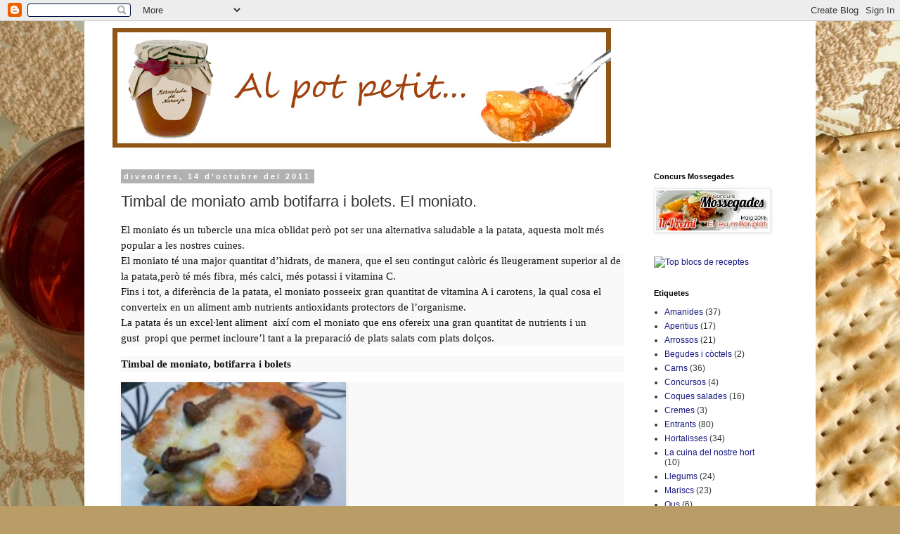

--- FILE ---
content_type: text/html; charset=UTF-8
request_url: http://alpotpetitcuina.blogspot.com/2011/10/timbal-de-moniato-amb-botifarra-i.html
body_size: 13951
content:
<!DOCTYPE html>
<html class='v2' dir='ltr' lang='ca'>
<head>
<link href='https://www.blogger.com/static/v1/widgets/335934321-css_bundle_v2.css' rel='stylesheet' type='text/css'/>
<meta content='width=1100' name='viewport'/>
<meta content='text/html; charset=UTF-8' http-equiv='Content-Type'/>
<meta content='blogger' name='generator'/>
<link href='http://alpotpetitcuina.blogspot.com/favicon.ico' rel='icon' type='image/x-icon'/>
<link href='http://alpotpetitcuina.blogspot.com/2011/10/timbal-de-moniato-amb-botifarra-i.html' rel='canonical'/>
<link rel="alternate" type="application/atom+xml" title="Al pot petit - Atom" href="http://alpotpetitcuina.blogspot.com/feeds/posts/default" />
<link rel="alternate" type="application/rss+xml" title="Al pot petit - RSS" href="http://alpotpetitcuina.blogspot.com/feeds/posts/default?alt=rss" />
<link rel="service.post" type="application/atom+xml" title="Al pot petit - Atom" href="https://www.blogger.com/feeds/2433037924318280672/posts/default" />

<link rel="alternate" type="application/atom+xml" title="Al pot petit - Atom" href="http://alpotpetitcuina.blogspot.com/feeds/1978526207933936719/comments/default" />
<!--Can't find substitution for tag [blog.ieCssRetrofitLinks]-->
<link href='https://blogger.googleusercontent.com/img/b/R29vZ2xl/AVvXsEi8b7Cq6zPWzk2Uv5WAuUVMh_xAHvzXSjQjniiWVjqGh8Ddh6ZpewMwOMHXWClK0sd9mSi-80rkh7okBgG0-LMbcQJ1vQ2Xye0oMJLAvXCNvOWiDljfMN84gxLcPOmoLIaLPNUYEh6-MAQ/h120/P1020457.JPG' rel='image_src'/>
<meta content='http://alpotpetitcuina.blogspot.com/2011/10/timbal-de-moniato-amb-botifarra-i.html' property='og:url'/>
<meta content='Timbal de moniato amb botifarra i bolets. El moniato.' property='og:title'/>
<meta content='El moniato és un tubercle una mica oblidat però pot ser una alternativa saludable a la patata, aquesta molt més popular a les nostres cuines...' property='og:description'/>
<meta content='https://blogger.googleusercontent.com/img/b/R29vZ2xl/AVvXsEi8b7Cq6zPWzk2Uv5WAuUVMh_xAHvzXSjQjniiWVjqGh8Ddh6ZpewMwOMHXWClK0sd9mSi-80rkh7okBgG0-LMbcQJ1vQ2Xye0oMJLAvXCNvOWiDljfMN84gxLcPOmoLIaLPNUYEh6-MAQ/w1200-h630-p-k-no-nu/P1020457.JPG' property='og:image'/>
<title>Al pot petit: Timbal de moniato amb botifarra i bolets. El moniato.</title>
<style id='page-skin-1' type='text/css'><!--
/*
-----------------------------------------------
Blogger Template Style
Name:     Simple
Designer: Blogger
URL:      www.blogger.com
----------------------------------------------- */
/* Content
----------------------------------------------- */
body {
font: normal normal 12px 'Trebuchet MS', Trebuchet, Verdana, sans-serif;
color: #343434;
background: #ba9c66 url(http://themes.googleusercontent.com/image?id=1ScVZwg3LRjRlDBSft2_oba72GXhyBIq5WKWegdBdWys1e14fsGfzJfOweV3DJ4JFLcUU) no-repeat fixed top center /* Credit: stellalevi (http://www.istockphoto.com/googleimages.php?id=9134754&platform=blogger) */;
padding: 0 0 0 0;
}
html body .region-inner {
min-width: 0;
max-width: 100%;
width: auto;
}
h2 {
font-size: 22px;
}
a:link {
text-decoration:none;
color: #171980;
}
a:visited {
text-decoration:none;
color: #757575;
}
a:hover {
text-decoration:underline;
color: #2416ff;
}
.body-fauxcolumn-outer .fauxcolumn-inner {
background: transparent none repeat scroll top left;
_background-image: none;
}
.body-fauxcolumn-outer .cap-top {
position: absolute;
z-index: 1;
height: 400px;
width: 100%;
}
.body-fauxcolumn-outer .cap-top .cap-left {
width: 100%;
background: transparent none repeat-x scroll top left;
_background-image: none;
}
.content-outer {
-moz-box-shadow: 0 0 0 rgba(0, 0, 0, .15);
-webkit-box-shadow: 0 0 0 rgba(0, 0, 0, .15);
-goog-ms-box-shadow: 0 0 0 #333333;
box-shadow: 0 0 0 rgba(0, 0, 0, .15);
margin-bottom: 1px;
}
.content-inner {
padding: 10px 40px;
}
.content-inner {
background-color: #ffffff;
}
/* Header
----------------------------------------------- */
.header-outer {
background: transparent none repeat-x scroll 0 -400px;
_background-image: none;
}
.Header h1 {
font: normal normal 40px 'Trebuchet MS',Trebuchet,Verdana,sans-serif;
color: #000000;
text-shadow: 0 0 0 rgba(0, 0, 0, .2);
}
.Header h1 a {
color: #000000;
}
.Header .description {
font-size: 18px;
color: #000000;
}
.header-inner .Header .titlewrapper {
padding: 22px 0;
}
.header-inner .Header .descriptionwrapper {
padding: 0 0;
}
/* Tabs
----------------------------------------------- */
.tabs-inner .section:first-child {
border-top: 0 solid #d6d6d6;
}
.tabs-inner .section:first-child ul {
margin-top: -1px;
border-top: 1px solid #d6d6d6;
border-left: 1px solid #d6d6d6;
border-right: 1px solid #d6d6d6;
}
.tabs-inner .widget ul {
background: transparent none repeat-x scroll 0 -800px;
_background-image: none;
border-bottom: 1px solid #d6d6d6;
margin-top: 0;
margin-left: -30px;
margin-right: -30px;
}
.tabs-inner .widget li a {
display: inline-block;
padding: .6em 1em;
font: normal normal 12px 'Trebuchet MS', Trebuchet, Verdana, sans-serif;
color: #000000;
border-left: 1px solid #ffffff;
border-right: 1px solid #d6d6d6;
}
.tabs-inner .widget li:first-child a {
border-left: none;
}
.tabs-inner .widget li.selected a, .tabs-inner .widget li a:hover {
color: #000000;
background-color: #e8e8e8;
text-decoration: none;
}
/* Columns
----------------------------------------------- */
.main-outer {
border-top: 0 solid transparent;
}
.fauxcolumn-left-outer .fauxcolumn-inner {
border-right: 1px solid transparent;
}
.fauxcolumn-right-outer .fauxcolumn-inner {
border-left: 1px solid transparent;
}
/* Headings
----------------------------------------------- */
div.widget > h2,
div.widget h2.title {
margin: 0 0 1em 0;
font: normal bold 11px 'Trebuchet MS',Trebuchet,Verdana,sans-serif;
color: #000000;
}
/* Widgets
----------------------------------------------- */
.widget .zippy {
color: #8a8a8a;
text-shadow: 2px 2px 1px rgba(0, 0, 0, .1);
}
.widget .popular-posts ul {
list-style: none;
}
/* Posts
----------------------------------------------- */
h2.date-header {
font: normal bold 11px Arial, Tahoma, Helvetica, FreeSans, sans-serif;
}
.date-header span {
background-color: #b1b1b1;
color: #ffffff;
padding: 0.4em;
letter-spacing: 3px;
margin: inherit;
}
.main-inner {
padding-top: 35px;
padding-bottom: 65px;
}
.main-inner .column-center-inner {
padding: 0 0;
}
.main-inner .column-center-inner .section {
margin: 0 1em;
}
.post {
margin: 0 0 45px 0;
}
h3.post-title, .comments h4 {
font: normal normal 22px 'Trebuchet MS',Trebuchet,Verdana,sans-serif;
margin: .75em 0 0;
}
.post-body {
font-size: 110%;
line-height: 1.4;
position: relative;
}
.post-body img, .post-body .tr-caption-container, .Profile img, .Image img,
.BlogList .item-thumbnail img {
padding: 2px;
background: #ffffff;
border: 1px solid #e8e8e8;
-moz-box-shadow: 1px 1px 5px rgba(0, 0, 0, .1);
-webkit-box-shadow: 1px 1px 5px rgba(0, 0, 0, .1);
box-shadow: 1px 1px 5px rgba(0, 0, 0, .1);
}
.post-body img, .post-body .tr-caption-container {
padding: 5px;
}
.post-body .tr-caption-container {
color: #636363;
}
.post-body .tr-caption-container img {
padding: 0;
background: transparent;
border: none;
-moz-box-shadow: 0 0 0 rgba(0, 0, 0, .1);
-webkit-box-shadow: 0 0 0 rgba(0, 0, 0, .1);
box-shadow: 0 0 0 rgba(0, 0, 0, .1);
}
.post-header {
margin: 0 0 1.5em;
line-height: 1.6;
font-size: 90%;
}
.post-footer {
margin: 20px -2px 0;
padding: 5px 10px;
color: #343434;
background-color: #e8e8e8;
border-bottom: 1px solid #e8e8e8;
line-height: 1.6;
font-size: 90%;
}
#comments .comment-author {
padding-top: 1.5em;
border-top: 1px solid transparent;
background-position: 0 1.5em;
}
#comments .comment-author:first-child {
padding-top: 0;
border-top: none;
}
.avatar-image-container {
margin: .2em 0 0;
}
#comments .avatar-image-container img {
border: 1px solid #e8e8e8;
}
/* Comments
----------------------------------------------- */
.comments .comments-content .icon.blog-author {
background-repeat: no-repeat;
background-image: url([data-uri]);
}
.comments .comments-content .loadmore a {
border-top: 1px solid #8a8a8a;
border-bottom: 1px solid #8a8a8a;
}
.comments .comment-thread.inline-thread {
background-color: #e8e8e8;
}
.comments .continue {
border-top: 2px solid #8a8a8a;
}
/* Accents
---------------------------------------------- */
.section-columns td.columns-cell {
border-left: 1px solid transparent;
}
.blog-pager {
background: transparent url(http://www.blogblog.com/1kt/simple/paging_dot.png) repeat-x scroll top center;
}
.blog-pager-older-link, .home-link,
.blog-pager-newer-link {
background-color: #ffffff;
padding: 5px;
}
.footer-outer {
border-top: 1px dashed #bbbbbb;
}
/* Mobile
----------------------------------------------- */
body.mobile  {
background-size: auto;
}
.mobile .body-fauxcolumn-outer {
background: transparent none repeat scroll top left;
}
.mobile .body-fauxcolumn-outer .cap-top {
background-size: 100% auto;
}
.mobile .content-outer {
-webkit-box-shadow: 0 0 3px rgba(0, 0, 0, .15);
box-shadow: 0 0 3px rgba(0, 0, 0, .15);
}
.mobile .tabs-inner .widget ul {
margin-left: 0;
margin-right: 0;
}
.mobile .post {
margin: 0;
}
.mobile .main-inner .column-center-inner .section {
margin: 0;
}
.mobile .date-header span {
padding: 0.1em 10px;
margin: 0 -10px;
}
.mobile h3.post-title {
margin: 0;
}
.mobile .blog-pager {
background: transparent none no-repeat scroll top center;
}
.mobile .footer-outer {
border-top: none;
}
.mobile .main-inner, .mobile .footer-inner {
background-color: #ffffff;
}
.mobile-index-contents {
color: #343434;
}
.mobile-link-button {
background-color: #171980;
}
.mobile-link-button a:link, .mobile-link-button a:visited {
color: #ffffff;
}
.mobile .tabs-inner .section:first-child {
border-top: none;
}
.mobile .tabs-inner .PageList .widget-content {
background-color: #e8e8e8;
color: #000000;
border-top: 1px solid #d6d6d6;
border-bottom: 1px solid #d6d6d6;
}
.mobile .tabs-inner .PageList .widget-content .pagelist-arrow {
border-left: 1px solid #d6d6d6;
}

--></style>
<style id='template-skin-1' type='text/css'><!--
body {
min-width: 1040px;
}
.content-outer, .content-fauxcolumn-outer, .region-inner {
min-width: 1040px;
max-width: 1040px;
_width: 1040px;
}
.main-inner .columns {
padding-left: 0px;
padding-right: 220px;
}
.main-inner .fauxcolumn-center-outer {
left: 0px;
right: 220px;
/* IE6 does not respect left and right together */
_width: expression(this.parentNode.offsetWidth -
parseInt("0px") -
parseInt("220px") + 'px');
}
.main-inner .fauxcolumn-left-outer {
width: 0px;
}
.main-inner .fauxcolumn-right-outer {
width: 220px;
}
.main-inner .column-left-outer {
width: 0px;
right: 100%;
margin-left: -0px;
}
.main-inner .column-right-outer {
width: 220px;
margin-right: -220px;
}
#layout {
min-width: 0;
}
#layout .content-outer {
min-width: 0;
width: 800px;
}
#layout .region-inner {
min-width: 0;
width: auto;
}
body#layout div.add_widget {
padding: 8px;
}
body#layout div.add_widget a {
margin-left: 32px;
}
--></style>
<style>
    body {background-image:url(http\:\/\/themes.googleusercontent.com\/image?id=1ScVZwg3LRjRlDBSft2_oba72GXhyBIq5WKWegdBdWys1e14fsGfzJfOweV3DJ4JFLcUU);}
    
@media (max-width: 200px) { body {background-image:url(http\:\/\/themes.googleusercontent.com\/image?id=1ScVZwg3LRjRlDBSft2_oba72GXhyBIq5WKWegdBdWys1e14fsGfzJfOweV3DJ4JFLcUU&options=w200);}}
@media (max-width: 400px) and (min-width: 201px) { body {background-image:url(http\:\/\/themes.googleusercontent.com\/image?id=1ScVZwg3LRjRlDBSft2_oba72GXhyBIq5WKWegdBdWys1e14fsGfzJfOweV3DJ4JFLcUU&options=w400);}}
@media (max-width: 800px) and (min-width: 401px) { body {background-image:url(http\:\/\/themes.googleusercontent.com\/image?id=1ScVZwg3LRjRlDBSft2_oba72GXhyBIq5WKWegdBdWys1e14fsGfzJfOweV3DJ4JFLcUU&options=w800);}}
@media (max-width: 1200px) and (min-width: 801px) { body {background-image:url(http\:\/\/themes.googleusercontent.com\/image?id=1ScVZwg3LRjRlDBSft2_oba72GXhyBIq5WKWegdBdWys1e14fsGfzJfOweV3DJ4JFLcUU&options=w1200);}}
/* Last tag covers anything over one higher than the previous max-size cap. */
@media (min-width: 1201px) { body {background-image:url(http\:\/\/themes.googleusercontent.com\/image?id=1ScVZwg3LRjRlDBSft2_oba72GXhyBIq5WKWegdBdWys1e14fsGfzJfOweV3DJ4JFLcUU&options=w1600);}}
  </style>
<link href='https://www.blogger.com/dyn-css/authorization.css?targetBlogID=2433037924318280672&amp;zx=411918ac-ec11-4e2f-9769-f5fbff0ce22f' media='none' onload='if(media!=&#39;all&#39;)media=&#39;all&#39;' rel='stylesheet'/><noscript><link href='https://www.blogger.com/dyn-css/authorization.css?targetBlogID=2433037924318280672&amp;zx=411918ac-ec11-4e2f-9769-f5fbff0ce22f' rel='stylesheet'/></noscript>
<meta name='google-adsense-platform-account' content='ca-host-pub-1556223355139109'/>
<meta name='google-adsense-platform-domain' content='blogspot.com'/>

</head>
<body class='loading variant-simplysimple'>
<div class='navbar section' id='navbar' name='Barra de navegació'><div class='widget Navbar' data-version='1' id='Navbar1'><script type="text/javascript">
    function setAttributeOnload(object, attribute, val) {
      if(window.addEventListener) {
        window.addEventListener('load',
          function(){ object[attribute] = val; }, false);
      } else {
        window.attachEvent('onload', function(){ object[attribute] = val; });
      }
    }
  </script>
<div id="navbar-iframe-container"></div>
<script type="text/javascript" src="https://apis.google.com/js/platform.js"></script>
<script type="text/javascript">
      gapi.load("gapi.iframes:gapi.iframes.style.bubble", function() {
        if (gapi.iframes && gapi.iframes.getContext) {
          gapi.iframes.getContext().openChild({
              url: 'https://www.blogger.com/navbar/2433037924318280672?po\x3d1978526207933936719\x26origin\x3dhttp://alpotpetitcuina.blogspot.com',
              where: document.getElementById("navbar-iframe-container"),
              id: "navbar-iframe"
          });
        }
      });
    </script><script type="text/javascript">
(function() {
var script = document.createElement('script');
script.type = 'text/javascript';
script.src = '//pagead2.googlesyndication.com/pagead/js/google_top_exp.js';
var head = document.getElementsByTagName('head')[0];
if (head) {
head.appendChild(script);
}})();
</script>
</div></div>
<div class='body-fauxcolumns'>
<div class='fauxcolumn-outer body-fauxcolumn-outer'>
<div class='cap-top'>
<div class='cap-left'></div>
<div class='cap-right'></div>
</div>
<div class='fauxborder-left'>
<div class='fauxborder-right'></div>
<div class='fauxcolumn-inner'>
</div>
</div>
<div class='cap-bottom'>
<div class='cap-left'></div>
<div class='cap-right'></div>
</div>
</div>
</div>
<div class='content'>
<div class='content-fauxcolumns'>
<div class='fauxcolumn-outer content-fauxcolumn-outer'>
<div class='cap-top'>
<div class='cap-left'></div>
<div class='cap-right'></div>
</div>
<div class='fauxborder-left'>
<div class='fauxborder-right'></div>
<div class='fauxcolumn-inner'>
</div>
</div>
<div class='cap-bottom'>
<div class='cap-left'></div>
<div class='cap-right'></div>
</div>
</div>
</div>
<div class='content-outer'>
<div class='content-cap-top cap-top'>
<div class='cap-left'></div>
<div class='cap-right'></div>
</div>
<div class='fauxborder-left content-fauxborder-left'>
<div class='fauxborder-right content-fauxborder-right'></div>
<div class='content-inner'>
<header>
<div class='header-outer'>
<div class='header-cap-top cap-top'>
<div class='cap-left'></div>
<div class='cap-right'></div>
</div>
<div class='fauxborder-left header-fauxborder-left'>
<div class='fauxborder-right header-fauxborder-right'></div>
<div class='region-inner header-inner'>
<div class='header section' id='header' name='Capçalera'><div class='widget Header' data-version='1' id='Header1'>
<div id='header-inner'>
<a href='http://alpotpetitcuina.blogspot.com/' style='display: block'>
<img alt='Al pot petit' height='170px; ' id='Header1_headerimg' src='https://blogger.googleusercontent.com/img/b/R29vZ2xl/AVvXsEjCUxtFJRZ5E_24ahus6W1Zd9GgPRPuzJWjJ_RuQQz7HqDzA2DR4BDnqEfyTo5P77Jae8Q5OhxFHekODvBjB3t4yYzmmAKtE1qZQ600VN8-n6ajz18sUMBt7gu5PYTo1qJKqmNiwJ38NKs/s1600/cap__alera.jpg' style='display: block' width='709px; '/>
</a>
</div>
</div></div>
</div>
</div>
<div class='header-cap-bottom cap-bottom'>
<div class='cap-left'></div>
<div class='cap-right'></div>
</div>
</div>
</header>
<div class='tabs-outer'>
<div class='tabs-cap-top cap-top'>
<div class='cap-left'></div>
<div class='cap-right'></div>
</div>
<div class='fauxborder-left tabs-fauxborder-left'>
<div class='fauxborder-right tabs-fauxborder-right'></div>
<div class='region-inner tabs-inner'>
<div class='tabs no-items section' id='crosscol' name='Multicolumnes'></div>
<div class='tabs no-items section' id='crosscol-overflow' name='Cross-Column 2'></div>
</div>
</div>
<div class='tabs-cap-bottom cap-bottom'>
<div class='cap-left'></div>
<div class='cap-right'></div>
</div>
</div>
<div class='main-outer'>
<div class='main-cap-top cap-top'>
<div class='cap-left'></div>
<div class='cap-right'></div>
</div>
<div class='fauxborder-left main-fauxborder-left'>
<div class='fauxborder-right main-fauxborder-right'></div>
<div class='region-inner main-inner'>
<div class='columns fauxcolumns'>
<div class='fauxcolumn-outer fauxcolumn-center-outer'>
<div class='cap-top'>
<div class='cap-left'></div>
<div class='cap-right'></div>
</div>
<div class='fauxborder-left'>
<div class='fauxborder-right'></div>
<div class='fauxcolumn-inner'>
</div>
</div>
<div class='cap-bottom'>
<div class='cap-left'></div>
<div class='cap-right'></div>
</div>
</div>
<div class='fauxcolumn-outer fauxcolumn-left-outer'>
<div class='cap-top'>
<div class='cap-left'></div>
<div class='cap-right'></div>
</div>
<div class='fauxborder-left'>
<div class='fauxborder-right'></div>
<div class='fauxcolumn-inner'>
</div>
</div>
<div class='cap-bottom'>
<div class='cap-left'></div>
<div class='cap-right'></div>
</div>
</div>
<div class='fauxcolumn-outer fauxcolumn-right-outer'>
<div class='cap-top'>
<div class='cap-left'></div>
<div class='cap-right'></div>
</div>
<div class='fauxborder-left'>
<div class='fauxborder-right'></div>
<div class='fauxcolumn-inner'>
</div>
</div>
<div class='cap-bottom'>
<div class='cap-left'></div>
<div class='cap-right'></div>
</div>
</div>
<!-- corrects IE6 width calculation -->
<div class='columns-inner'>
<div class='column-center-outer'>
<div class='column-center-inner'>
<div class='main section' id='main' name='Principal'><div class='widget Blog' data-version='1' id='Blog1'>
<div class='blog-posts hfeed'>

          <div class="date-outer">
        
<h2 class='date-header'><span>divendres, 14 d&#8217;octubre del 2011</span></h2>

          <div class="date-posts">
        
<div class='post-outer'>
<div class='post hentry uncustomized-post-template' itemprop='blogPost' itemscope='itemscope' itemtype='http://schema.org/BlogPosting'>
<meta content='https://blogger.googleusercontent.com/img/b/R29vZ2xl/AVvXsEi8b7Cq6zPWzk2Uv5WAuUVMh_xAHvzXSjQjniiWVjqGh8Ddh6ZpewMwOMHXWClK0sd9mSi-80rkh7okBgG0-LMbcQJ1vQ2Xye0oMJLAvXCNvOWiDljfMN84gxLcPOmoLIaLPNUYEh6-MAQ/h120/P1020457.JPG' itemprop='image_url'/>
<meta content='2433037924318280672' itemprop='blogId'/>
<meta content='1978526207933936719' itemprop='postId'/>
<a name='1978526207933936719'></a>
<h3 class='post-title entry-title' itemprop='name'>
Timbal de moniato amb botifarra i bolets. El moniato.
</h3>
<div class='post-header'>
<div class='post-header-line-1'></div>
</div>
<div class='post-body entry-content' id='post-body-1978526207933936719' itemprop='description articleBody'>
<span style="color: #111111; font-family: Georgia, serif; font-size: 15px; line-height: 22px;">El&nbsp;moniato&nbsp;és&nbsp;un tubercle&nbsp;una mica oblidat però pot ser&nbsp;una alternativa&nbsp;saludable&nbsp;a la patata, aquesta molt més popular a les nostres cuines.</span><br />
<div class="MsoNormal" style="background-attachment: initial; background-clip: initial; background-color: #f9f9f9; background-image: initial; background-origin: initial; border-bottom-width: 0px; border-color: initial; border-image: initial; border-left-width: 0px; border-right-width: 0px; border-style: initial; border-top-width: 0px; color: #111111; font-family: Georgia, serif; font-size: 15px; line-height: 22px; margin-bottom: 15px; outline-color: initial; outline-style: initial; outline-width: 0px; padding-bottom: 0px; padding-left: 0px; padding-right: 0px; padding-top: 0px; vertical-align: baseline;">
<span style="background-attachment: initial; background-clip: initial; background-color: transparent; background-image: initial; background-origin: initial; border-bottom-width: 0px; border-color: initial; border-image: initial; border-left-width: 0px; border-right-width: 0px; border-style: initial; border-top-width: 0px; margin-bottom: 0px; margin-left: 0px; margin-right: 0px; margin-top: 0px; outline-color: initial; outline-style: initial; outline-width: 0px; padding-bottom: 0px; padding-left: 0px; padding-right: 0px; padding-top: 0px; vertical-align: baseline;">El&nbsp;moniato&nbsp;té una&nbsp;major&nbsp;quantitat&nbsp;d&#8217;hidrats, de manera, que el seu contingut&nbsp;calòric&nbsp;és&nbsp;lleugerament&nbsp;superior al de la&nbsp;patata,però&nbsp;té&nbsp;més&nbsp;fibra,&nbsp;més&nbsp;calci,&nbsp;més&nbsp;potassi&nbsp;i&nbsp;vitamina&nbsp;C.<br />Fins i tot,&nbsp;a diferència de la&nbsp;patata,&nbsp;el moniato&nbsp;posseeix gran quantitat&nbsp;de vitamina&nbsp;A i&nbsp;carotens, la qual cosa&nbsp;el converteix&nbsp;en un aliment&nbsp;amb&nbsp;nutrients&nbsp;antioxidants&nbsp;protectors&nbsp;de l&#8217;organisme.<br />La patata&nbsp;és un excel&#183;lent&nbsp;aliment&nbsp;&nbsp;així com el moniato que ens ofereix una gran quantitat de nutrients i un gust<span style="background-attachment: initial; background-clip: initial; background-color: transparent; background-image: initial; background-origin: initial; border-bottom-width: 0px; border-color: initial; border-image: initial; border-left-width: 0px; border-right-width: 0px; border-style: initial; border-top-width: 0px; margin-bottom: 0px; margin-left: 0px; margin-right: 0px; margin-top: 0px; outline-color: initial; outline-style: initial; outline-width: 0px; padding-bottom: 0px; padding-left: 0px; padding-right: 0px; padding-top: 0px; vertical-align: baseline;">&nbsp;&nbsp;</span>propi que permet incloure&#8217;l tant a la preparació de plats salats com plats dolços.</span></div>
<div class="MsoNormal" style="background-attachment: initial; background-clip: initial; background-color: #f9f9f9; background-image: initial; background-origin: initial; border-bottom-width: 0px; border-color: initial; border-image: initial; border-left-width: 0px; border-right-width: 0px; border-style: initial; border-top-width: 0px; color: #111111; font-family: Georgia, serif; font-size: 15px; line-height: 22px; margin-bottom: 15px; outline-color: initial; outline-style: initial; outline-width: 0px; padding-bottom: 0px; padding-left: 0px; padding-right: 0px; padding-top: 0px; vertical-align: baseline;">
<strong style="background-attachment: initial; background-clip: initial; background-color: transparent; background-image: initial; background-origin: initial; border-bottom-width: 0px; border-color: initial; border-image: initial; border-left-width: 0px; border-right-width: 0px; border-style: initial; border-top-width: 0px; margin-bottom: 0px; margin-left: 0px; margin-right: 0px; margin-top: 0px; outline-color: initial; outline-style: initial; outline-width: 0px; padding-bottom: 0px; padding-left: 0px; padding-right: 0px; padding-top: 0px; vertical-align: baseline;"><span style="background-attachment: initial; background-clip: initial; background-color: transparent; background-image: initial; background-origin: initial; border-bottom-width: 0px; border-color: initial; border-image: initial; border-left-width: 0px; border-right-width: 0px; border-style: initial; border-top-width: 0px; margin-bottom: 0px; margin-left: 0px; margin-right: 0px; margin-top: 0px; outline-color: initial; outline-style: initial; outline-width: 0px; padding-bottom: 0px; padding-left: 0px; padding-right: 0px; padding-top: 0px; vertical-align: baseline;">Timbal de moniato, botifarra i bolets</span></strong></div>
<div class="MsoNormal" style="background-attachment: initial; background-clip: initial; background-color: #f9f9f9; background-image: initial; background-origin: initial; border-bottom-width: 0px; border-color: initial; border-image: initial; border-left-width: 0px; border-right-width: 0px; border-style: initial; border-top-width: 0px; color: #111111; font-family: Georgia, serif; font-size: 15px; line-height: 22px; margin-bottom: 15px; outline-color: initial; outline-style: initial; outline-width: 0px; padding-bottom: 0px; padding-left: 0px; padding-right: 0px; padding-top: 0px; vertical-align: baseline;">
<strong style="background-attachment: initial; background-clip: initial; background-color: transparent; background-image: initial; background-origin: initial; border-bottom-width: 0px; border-color: initial; border-image: initial; border-left-width: 0px; border-right-width: 0px; border-style: initial; border-top-width: 0px; margin-bottom: 0px; margin-left: 0px; margin-right: 0px; margin-top: 0px; outline-color: initial; outline-style: initial; outline-width: 0px; padding-bottom: 0px; padding-left: 0px; padding-right: 0px; padding-top: 0px; vertical-align: baseline;"><span style="background-attachment: initial; background-clip: initial; background-color: transparent; background-image: initial; background-origin: initial; border-bottom-width: 0px; border-color: initial; border-image: initial; border-left-width: 0px; border-right-width: 0px; border-style: initial; border-top-width: 0px; margin-bottom: 0px; margin-left: 0px; margin-right: 0px; margin-top: 0px; outline-color: initial; outline-style: initial; outline-width: 0px; padding-bottom: 0px; padding-left: 0px; padding-right: 0px; padding-top: 0px; vertical-align: baseline;"><img height="240" src="https://blogger.googleusercontent.com/img/b/R29vZ2xl/AVvXsEi8b7Cq6zPWzk2Uv5WAuUVMh_xAHvzXSjQjniiWVjqGh8Ddh6ZpewMwOMHXWClK0sd9mSi-80rkh7okBgG0-LMbcQJ1vQ2Xye0oMJLAvXCNvOWiDljfMN84gxLcPOmoLIaLPNUYEh6-MAQ/h120/P1020457.JPG" style="background-attachment: initial; background-clip: initial; background-color: transparent; background-image: initial; background-origin: initial; border-bottom-width: 0px; border-color: initial; border-image: initial; border-left-width: 0px; border-right-width: 0px; border-style: initial; border-top-width: 0px; margin-bottom: 0px; margin-left: 0px; margin-right: 0px; margin-top: 0px; outline-color: initial; outline-style: initial; outline-width: 0px; padding-bottom: 0px; padding-left: 0px; padding-right: 0px; padding-top: 0px; vertical-align: baseline;" width="320" /></span></strong></div>
<div class="MsoNormal" style="background-attachment: initial; background-clip: initial; background-color: #f9f9f9; background-image: initial; background-origin: initial; border-bottom-width: 0px; border-color: initial; border-image: initial; border-left-width: 0px; border-right-width: 0px; border-style: initial; border-top-width: 0px; color: #111111; font-family: Georgia, serif; font-size: 15px; line-height: 22px; margin-bottom: 15px; outline-color: initial; outline-style: initial; outline-width: 0px; padding-bottom: 0px; padding-left: 0px; padding-right: 0px; padding-top: 0px; vertical-align: baseline;">
<span style="background-attachment: initial; background-clip: initial; background-color: transparent; background-image: initial; background-origin: initial; border-bottom-width: 0px; border-color: initial; border-image: initial; border-left-width: 0px; border-right-width: 0px; border-style: initial; border-top-width: 0px; margin-bottom: 0px; margin-left: 0px; margin-right: 0px; margin-top: 0px; outline-color: initial; outline-style: initial; outline-width: 0px; padding-bottom: 0px; padding-left: 0px; padding-right: 0px; padding-top: 0px; vertical-align: baseline;">Ingredients:</span></div>
<div class="MsoNormal" style="background-attachment: initial; background-clip: initial; background-color: #f9f9f9; background-image: initial; background-origin: initial; border-bottom-width: 0px; border-color: initial; border-image: initial; border-left-width: 0px; border-right-width: 0px; border-style: initial; border-top-width: 0px; color: #111111; font-family: Georgia, serif; font-size: 15px; line-height: 22px; margin-bottom: 15px; outline-color: initial; outline-style: initial; outline-width: 0px; padding-bottom: 0px; padding-left: 0px; padding-right: 0px; padding-top: 0px; vertical-align: baseline;">
<span style="background-attachment: initial; background-clip: initial; background-color: transparent; background-image: initial; background-origin: initial; border-bottom-width: 0px; border-color: initial; border-image: initial; border-left-width: 0px; border-right-width: 0px; border-style: initial; border-top-width: 0px; margin-bottom: 0px; margin-left: 0px; margin-right: 0px; margin-top: 0px; outline-color: initial; outline-style: initial; outline-width: 0px; padding-bottom: 0px; padding-left: 0px; padding-right: 0px; padding-top: 0px; vertical-align: baseline;">-2 moniatos grans</span></div>
<div class="MsoNormal" style="background-attachment: initial; background-clip: initial; background-color: #f9f9f9; background-image: initial; background-origin: initial; border-bottom-width: 0px; border-color: initial; border-image: initial; border-left-width: 0px; border-right-width: 0px; border-style: initial; border-top-width: 0px; color: #111111; font-family: Georgia, serif; font-size: 15px; line-height: 22px; margin-bottom: 15px; outline-color: initial; outline-style: initial; outline-width: 0px; padding-bottom: 0px; padding-left: 0px; padding-right: 0px; padding-top: 0px; vertical-align: baseline;">
<span style="background-attachment: initial; background-clip: initial; background-color: transparent; background-image: initial; background-origin: initial; border-bottom-width: 0px; border-color: initial; border-image: initial; border-left-width: 0px; border-right-width: 0px; border-style: initial; border-top-width: 0px; margin-bottom: 0px; margin-left: 0px; margin-right: 0px; margin-top: 0px; outline-color: initial; outline-style: initial; outline-width: 0px; padding-bottom: 0px; padding-left: 0px; padding-right: 0px; padding-top: 0px; vertical-align: baseline;">-300 grams de botifarra</span></div>
<div class="MsoNormal" style="background-attachment: initial; background-clip: initial; background-color: #f9f9f9; background-image: initial; background-origin: initial; border-bottom-width: 0px; border-color: initial; border-image: initial; border-left-width: 0px; border-right-width: 0px; border-style: initial; border-top-width: 0px; color: #111111; font-family: Georgia, serif; font-size: 15px; line-height: 22px; margin-bottom: 15px; outline-color: initial; outline-style: initial; outline-width: 0px; padding-bottom: 0px; padding-left: 0px; padding-right: 0px; padding-top: 0px; vertical-align: baseline;">
<span style="background-attachment: initial; background-clip: initial; background-color: transparent; background-image: initial; background-origin: initial; border-bottom-width: 0px; border-color: initial; border-image: initial; border-left-width: 0px; border-right-width: 0px; border-style: initial; border-top-width: 0px; margin-bottom: 0px; margin-left: 0px; margin-right: 0px; margin-top: 0px; outline-color: initial; outline-style: initial; outline-width: 0px; padding-bottom: 0px; padding-left: 0px; padding-right: 0px; padding-top: 0px; vertical-align: baseline;">-barreja de bolets (frescos o congelats)</span></div>
<div class="MsoNormal" style="background-attachment: initial; background-clip: initial; background-color: #f9f9f9; background-image: initial; background-origin: initial; border-bottom-width: 0px; border-color: initial; border-image: initial; border-left-width: 0px; border-right-width: 0px; border-style: initial; border-top-width: 0px; color: #111111; font-family: Georgia, serif; font-size: 15px; line-height: 22px; margin-bottom: 15px; outline-color: initial; outline-style: initial; outline-width: 0px; padding-bottom: 0px; padding-left: 0px; padding-right: 0px; padding-top: 0px; vertical-align: baseline;">
<span style="background-attachment: initial; background-clip: initial; background-color: transparent; background-image: initial; background-origin: initial; border-bottom-width: 0px; border-color: initial; border-image: initial; border-left-width: 0px; border-right-width: 0px; border-style: initial; border-top-width: 0px; margin-bottom: 0px; margin-left: 0px; margin-right: 0px; margin-top: 0px; outline-color: initial; outline-style: initial; outline-width: 0px; padding-bottom: 0px; padding-left: 0px; padding-right: 0px; padding-top: 0px; vertical-align: baseline;">-mozarella ratllada</span></div>
<div class="MsoNormal" style="background-attachment: initial; background-clip: initial; background-color: #f9f9f9; background-image: initial; background-origin: initial; border-bottom-width: 0px; border-color: initial; border-image: initial; border-left-width: 0px; border-right-width: 0px; border-style: initial; border-top-width: 0px; color: #111111; font-family: Georgia, serif; font-size: 15px; line-height: 22px; margin-bottom: 15px; outline-color: initial; outline-style: initial; outline-width: 0px; padding-bottom: 0px; padding-left: 0px; padding-right: 0px; padding-top: 0px; vertical-align: baseline;">
<span style="background-attachment: initial; background-clip: initial; background-color: transparent; background-image: initial; background-origin: initial; border-bottom-width: 0px; border-color: initial; border-image: initial; border-left-width: 0px; border-right-width: 0px; border-style: initial; border-top-width: 0px; margin-bottom: 0px; margin-left: 0px; margin-right: 0px; margin-top: 0px; outline-color: initial; outline-style: initial; outline-width: 0px; padding-bottom: 0px; padding-left: 0px; padding-right: 0px; padding-top: 0px; vertical-align: baseline;">-oli, sal, pebre i farigola</span></div>
<div class="MsoNormal" style="background-attachment: initial; background-clip: initial; background-color: #f9f9f9; background-image: initial; background-origin: initial; border-bottom-width: 0px; border-color: initial; border-image: initial; border-left-width: 0px; border-right-width: 0px; border-style: initial; border-top-width: 0px; color: #111111; font-family: Georgia, serif; font-size: 15px; line-height: 22px; margin-bottom: 15px; outline-color: initial; outline-style: initial; outline-width: 0px; padding-bottom: 0px; padding-left: 0px; padding-right: 0px; padding-top: 0px; vertical-align: baseline;">
<span style="background-attachment: initial; background-clip: initial; background-color: transparent; background-image: initial; background-origin: initial; border-bottom-width: 0px; border-color: initial; border-image: initial; border-left-width: 0px; border-right-width: 0px; border-style: initial; border-top-width: 0px; margin-bottom: 0px; margin-left: 0px; margin-right: 0px; margin-top: 0px; outline-color: initial; outline-style: initial; outline-width: 0px; padding-bottom: 0px; padding-left: 0px; padding-right: 0px; padding-top: 0px; vertical-align: baseline;">Preparació:</span></div>
<div class="MsoNormal" style="background-attachment: initial; background-clip: initial; background-color: #f9f9f9; background-image: initial; background-origin: initial; border-bottom-width: 0px; border-color: initial; border-image: initial; border-left-width: 0px; border-right-width: 0px; border-style: initial; border-top-width: 0px; color: #111111; font-family: Georgia, serif; font-size: 15px; line-height: 22px; margin-bottom: 15px; outline-color: initial; outline-style: initial; outline-width: 0px; padding-bottom: 0px; padding-left: 0px; padding-right: 0px; padding-top: 0px; vertical-align: baseline;">
<span style="background-attachment: initial; background-clip: initial; background-color: transparent; background-image: initial; background-origin: initial; border-bottom-width: 0px; border-color: initial; border-image: initial; border-left-width: 0px; border-right-width: 0px; border-style: initial; border-top-width: 0px; margin-bottom: 0px; margin-left: 0px; margin-right: 0px; margin-top: 0px; outline-color: initial; outline-style: initial; outline-width: 0px; padding-bottom: 0px; padding-left: 0px; padding-right: 0px; padding-top: 0px; vertical-align: baseline;">-Peleu els moniatos i talleu-los a rodanxes primes.</span></div>
<div class="MsoNormal" style="background-attachment: initial; background-clip: initial; background-color: #f9f9f9; background-image: initial; background-origin: initial; border-bottom-width: 0px; border-color: initial; border-image: initial; border-left-width: 0px; border-right-width: 0px; border-style: initial; border-top-width: 0px; color: #111111; font-family: Georgia, serif; font-size: 15px; line-height: 22px; margin-bottom: 15px; outline-color: initial; outline-style: initial; outline-width: 0px; padding-bottom: 0px; padding-left: 0px; padding-right: 0px; padding-top: 0px; vertical-align: baseline;">
<span style="background-attachment: initial; background-clip: initial; background-color: transparent; background-image: initial; background-origin: initial; border-bottom-width: 0px; border-color: initial; border-image: initial; border-left-width: 0px; border-right-width: 0px; border-style: initial; border-top-width: 0px; margin-bottom: 0px; margin-left: 0px; margin-right: 0px; margin-top: 0px; outline-color: initial; outline-style: initial; outline-width: 0px; padding-bottom: 0px; padding-left: 0px; padding-right: 0px; padding-top: 0px; vertical-align: baseline;">-Poseu sal, pebre i farigola als moniatos.</span></div>
<div class="MsoNormal" style="background-attachment: initial; background-clip: initial; background-color: #f9f9f9; background-image: initial; background-origin: initial; border-bottom-width: 0px; border-color: initial; border-image: initial; border-left-width: 0px; border-right-width: 0px; border-style: initial; border-top-width: 0px; color: #111111; font-family: Georgia, serif; font-size: 15px; line-height: 22px; margin-bottom: 15px; outline-color: initial; outline-style: initial; outline-width: 0px; padding-bottom: 0px; padding-left: 0px; padding-right: 0px; padding-top: 0px; vertical-align: baseline;">
<span style="background-attachment: initial; background-clip: initial; background-color: transparent; background-image: initial; background-origin: initial; border-bottom-width: 0px; border-color: initial; border-image: initial; border-left-width: 0px; border-right-width: 0px; border-style: initial; border-top-width: 0px; margin-bottom: 0px; margin-left: 0px; margin-right: 0px; margin-top: 0px; outline-color: initial; outline-style: initial; outline-width: 0px; padding-bottom: 0px; padding-left: 0px; padding-right: 0px; padding-top: 0px; vertical-align: baseline;">-Coeu les rodanxes de moniatos al forn a 150 graus.</span></div>
<div class="MsoNormal" style="background-attachment: initial; background-clip: initial; background-color: #f9f9f9; background-image: initial; background-origin: initial; border-bottom-width: 0px; border-color: initial; border-image: initial; border-left-width: 0px; border-right-width: 0px; border-style: initial; border-top-width: 0px; color: #111111; font-family: Georgia, serif; font-size: 15px; line-height: 22px; margin-bottom: 15px; outline-color: initial; outline-style: initial; outline-width: 0px; padding-bottom: 0px; padding-left: 0px; padding-right: 0px; padding-top: 0px; vertical-align: baseline;">
<span style="background-attachment: initial; background-clip: initial; background-color: transparent; background-image: initial; background-origin: initial; border-bottom-width: 0px; border-color: initial; border-image: initial; border-left-width: 0px; border-right-width: 0px; border-style: initial; border-top-width: 0px; margin-bottom: 0px; margin-left: 0px; margin-right: 0px; margin-top: 0px; outline-color: initial; outline-style: initial; outline-width: 0px; padding-bottom: 0px; padding-left: 0px; padding-right: 0px; padding-top: 0px; vertical-align: baseline;">-Desfeu les botifarres i fregiu la carn.</span></div>
<div class="MsoNormal" style="background-attachment: initial; background-clip: initial; background-color: #f9f9f9; background-image: initial; background-origin: initial; border-bottom-width: 0px; border-color: initial; border-image: initial; border-left-width: 0px; border-right-width: 0px; border-style: initial; border-top-width: 0px; color: #111111; font-family: Georgia, serif; font-size: 15px; line-height: 22px; margin-bottom: 15px; outline-color: initial; outline-style: initial; outline-width: 0px; padding-bottom: 0px; padding-left: 0px; padding-right: 0px; padding-top: 0px; vertical-align: baseline;">
<span style="background-attachment: initial; background-clip: initial; background-color: transparent; background-image: initial; background-origin: initial; border-bottom-width: 0px; border-color: initial; border-image: initial; border-left-width: 0px; border-right-width: 0px; border-style: initial; border-top-width: 0px; margin-bottom: 0px; margin-left: 0px; margin-right: 0px; margin-top: 0px; outline-color: initial; outline-style: initial; outline-width: 0px; padding-bottom: 0px; padding-left: 0px; padding-right: 0px; padding-top: 0px; vertical-align: baseline;">-Afegiu els bolets a la paella i fregiu-los també</span></div>
<div class="MsoNormal" style="background-attachment: initial; background-clip: initial; background-color: #f9f9f9; background-image: initial; background-origin: initial; border-bottom-width: 0px; border-color: initial; border-image: initial; border-left-width: 0px; border-right-width: 0px; border-style: initial; border-top-width: 0px; color: #111111; font-family: Georgia, serif; font-size: 15px; line-height: 22px; margin-bottom: 15px; outline-color: initial; outline-style: initial; outline-width: 0px; padding-bottom: 0px; padding-left: 0px; padding-right: 0px; padding-top: 0px; vertical-align: baseline;">
<span style="background-attachment: initial; background-clip: initial; background-color: transparent; background-image: initial; background-origin: initial; border-bottom-width: 0px; border-color: initial; border-image: initial; border-left-width: 0px; border-right-width: 0px; border-style: initial; border-top-width: 0px; margin-bottom: 0px; margin-left: 0px; margin-right: 0px; margin-top: 0px; outline-color: initial; outline-style: initial; outline-width: 0px; padding-bottom: 0px; padding-left: 0px; padding-right: 0px; padding-top: 0px; vertical-align: baseline;">-En un motlle sense base dels que fem servir per emplatar, munteu el plat posant una capa de moniatos, alternant amb una capa de carn amb bolets, un altra de formatge mozarella ratllat i finalment una capa de moniato.</span></div>
<div class="MsoNormal" style="background-attachment: initial; background-clip: initial; background-color: #f9f9f9; background-image: initial; background-origin: initial; border-bottom-width: 0px; border-color: initial; border-image: initial; border-left-width: 0px; border-right-width: 0px; border-style: initial; border-top-width: 0px; color: #111111; font-family: Georgia, serif; font-size: 15px; line-height: 22px; margin-bottom: 15px; outline-color: initial; outline-style: initial; outline-width: 0px; padding-bottom: 0px; padding-left: 0px; padding-right: 0px; padding-top: 0px; vertical-align: baseline;">
<span style="background-attachment: initial; background-clip: initial; background-color: transparent; background-image: initial; background-origin: initial; border-bottom-width: 0px; border-color: initial; border-image: initial; border-left-width: 0px; border-right-width: 0px; border-style: initial; border-top-width: 0px; margin-bottom: 0px; margin-left: 0px; margin-right: 0px; margin-top: 0px; outline-color: initial; outline-style: initial; outline-width: 0px; padding-bottom: 0px; padding-left: 0px; padding-right: 0px; padding-top: 0px; vertical-align: baseline;">-Tireu per sobre mozarella ratllada.</span></div>
<div class="MsoNormal" style="background-attachment: initial; background-clip: initial; background-color: #f9f9f9; background-image: initial; background-origin: initial; border-bottom-width: 0px; border-color: initial; border-image: initial; border-left-width: 0px; border-right-width: 0px; border-style: initial; border-top-width: 0px; color: #111111; font-family: Georgia, serif; font-size: 15px; line-height: 22px; margin-bottom: 15px; outline-color: initial; outline-style: initial; outline-width: 0px; padding-bottom: 0px; padding-left: 0px; padding-right: 0px; padding-top: 0px; vertical-align: baseline;">
<span style="background-attachment: initial; background-clip: initial; background-color: transparent; background-image: initial; background-origin: initial; border-bottom-width: 0px; border-color: initial; border-image: initial; border-left-width: 0px; border-right-width: 0px; border-style: initial; border-top-width: 0px; margin-bottom: 0px; margin-left: 0px; margin-right: 0px; margin-top: 0px; outline-color: initial; outline-style: initial; outline-width: 0px; padding-bottom: 0px; padding-left: 0px; padding-right: 0px; padding-top: 0px; vertical-align: baseline;">-Decoreu amb uns bolets sencers</span></div>
<div class="MsoNormal" style="background-attachment: initial; background-clip: initial; background-color: #f9f9f9; background-image: initial; background-origin: initial; border-bottom-width: 0px; border-color: initial; border-image: initial; border-left-width: 0px; border-right-width: 0px; border-style: initial; border-top-width: 0px; color: #111111; font-family: Georgia, serif; font-size: 15px; line-height: 22px; margin-bottom: 15px; outline-color: initial; outline-style: initial; outline-width: 0px; padding-bottom: 0px; padding-left: 0px; padding-right: 0px; padding-top: 0px; vertical-align: baseline;">
<span style="background-attachment: initial; background-clip: initial; background-color: transparent; background-image: initial; background-origin: initial; border-bottom-width: 0px; border-color: initial; border-image: initial; border-left-width: 0px; border-right-width: 0px; border-style: initial; border-top-width: 0px; margin-bottom: 0px; margin-left: 0px; margin-right: 0px; margin-top: 0px; outline-color: initial; outline-style: initial; outline-width: 0px; padding-bottom: 0px; padding-left: 0px; padding-right: 0px; padding-top: 0px; vertical-align: baseline;">-Gratineu la forn de 7 a 10 minuts</span></div>
<div class="MsoNormal" style="background-attachment: initial; background-clip: initial; background-color: #f9f9f9; background-image: initial; background-origin: initial; border-bottom-width: 0px; border-color: initial; border-image: initial; border-left-width: 0px; border-right-width: 0px; border-style: initial; border-top-width: 0px; color: #111111; font-family: Georgia, serif; font-size: 15px; line-height: 22px; margin-bottom: 15px; outline-color: initial; outline-style: initial; outline-width: 0px; padding-bottom: 0px; padding-left: 0px; padding-right: 0px; padding-top: 0px; vertical-align: baseline;">
<span style="background-attachment: initial; background-clip: initial; background-color: transparent; background-image: initial; background-origin: initial; border-bottom-width: 0px; border-color: initial; border-image: initial; border-left-width: 0px; border-right-width: 0px; border-style: initial; border-top-width: 0px; margin-bottom: 0px; margin-left: 0px; margin-right: 0px; margin-top: 0px; outline-color: initial; outline-style: initial; outline-width: 0px; padding-bottom: 0px; padding-left: 0px; padding-right: 0px; padding-top: 0px; vertical-align: baseline;">-Desemmotlleu amb cura de que no es trenqui.</span></div>
<div class="MsoNormal" style="background-attachment: initial; background-clip: initial; background-color: #f9f9f9; background-image: initial; background-origin: initial; border-bottom-width: 0px; border-color: initial; border-image: initial; border-left-width: 0px; border-right-width: 0px; border-style: initial; border-top-width: 0px; color: #111111; font-family: Georgia, serif; font-size: 15px; line-height: 22px; margin-bottom: 15px; outline-color: initial; outline-style: initial; outline-width: 0px; padding-bottom: 0px; padding-left: 0px; padding-right: 0px; padding-top: 0px; vertical-align: baseline;">
<span style="background-attachment: initial; background-clip: initial; background-color: transparent; background-image: initial; background-origin: initial; border-bottom-width: 0px; border-color: initial; border-image: initial; border-left-width: 0px; border-right-width: 0px; border-style: initial; border-top-width: 0px; margin-bottom: 0px; margin-left: 0px; margin-right: 0px; margin-top: 0px; outline-color: initial; outline-style: initial; outline-width: 0px; padding-bottom: 0px; padding-left: 0px; padding-right: 0px; padding-top: 0px; vertical-align: baseline;">-Serviu ben calent</span></div>
<div class="MsoNormal" style="background-attachment: initial; background-clip: initial; background-color: #f9f9f9; background-image: initial; background-origin: initial; border-bottom-width: 0px; border-color: initial; border-image: initial; border-left-width: 0px; border-right-width: 0px; border-style: initial; border-top-width: 0px; color: #111111; font-family: Georgia, serif; font-size: 15px; line-height: 22px; margin-bottom: 15px; outline-color: initial; outline-style: initial; outline-width: 0px; padding-bottom: 0px; padding-left: 0px; padding-right: 0px; padding-top: 0px; vertical-align: baseline;">
<span style="background-attachment: initial; background-clip: initial; background-color: transparent; background-image: initial; background-origin: initial; border-bottom-width: 0px; border-color: initial; border-image: initial; border-left-width: 0px; border-right-width: 0px; border-style: initial; border-top-width: 0px; margin-bottom: 0px; margin-left: 0px; margin-right: 0px; margin-top: 0px; outline-color: initial; outline-style: initial; outline-width: 0px; padding-bottom: 0px; padding-left: 0px; padding-right: 0px; padding-top: 0px; vertical-align: baseline;">Amb aquesta recepta participo a la Recepta del 15 dedicada als moniatos.</span></div>
<div style='clear: both;'></div>
</div>
<div class='post-footer'>
<div class='post-footer-line post-footer-line-1'>
<span class='post-author vcard'>
Publicat per
<span class='fn' itemprop='author' itemscope='itemscope' itemtype='http://schema.org/Person'>
<meta content='https://www.blogger.com/profile/03902366963278974642' itemprop='url'/>
<a class='g-profile' href='https://www.blogger.com/profile/03902366963278974642' rel='author' title='author profile'>
<span itemprop='name'>Conxita</span>
</a>
</span>
</span>
<span class='post-timestamp'>
a
<meta content='http://alpotpetitcuina.blogspot.com/2011/10/timbal-de-moniato-amb-botifarra-i.html' itemprop='url'/>
<a class='timestamp-link' href='http://alpotpetitcuina.blogspot.com/2011/10/timbal-de-moniato-amb-botifarra-i.html' rel='bookmark' title='permanent link'><abbr class='published' itemprop='datePublished' title='2011-10-14T00:19:00+02:00'>0:19</abbr></a>
</span>
<span class='post-comment-link'>
</span>
<span class='post-icons'>
<span class='item-control blog-admin pid-1845990425'>
<a href='https://www.blogger.com/post-edit.g?blogID=2433037924318280672&postID=1978526207933936719&from=pencil' title='Modificar el missatge'>
<img alt='' class='icon-action' height='18' src='https://resources.blogblog.com/img/icon18_edit_allbkg.gif' width='18'/>
</a>
</span>
</span>
<div class='post-share-buttons goog-inline-block'>
</div>
</div>
<div class='post-footer-line post-footer-line-2'>
<span class='post-labels'>
Etiquetes de comentaris:
<a href='http://alpotpetitcuina.blogspot.com/search/label/Carns' rel='tag'>Carns</a>,
<a href='http://alpotpetitcuina.blogspot.com/search/label/Hortalisses' rel='tag'>Hortalisses</a>,
<a href='http://alpotpetitcuina.blogspot.com/search/label/Verdures' rel='tag'>Verdures</a>
</span>
</div>
<div class='post-footer-line post-footer-line-3'>
<span class='post-location'>
</span>
</div>
</div>
</div>
<div class='comments' id='comments'>
<a name='comments'></a>
<h4>Cap comentari:</h4>
<div id='Blog1_comments-block-wrapper'>
<dl class='avatar-comment-indent' id='comments-block'>
</dl>
</div>
<p class='comment-footer'>
<div class='comment-form'>
<a name='comment-form'></a>
<h4 id='comment-post-message'>Publica un comentari a l'entrada</h4>
<p>
</p>
<a href='https://www.blogger.com/comment/frame/2433037924318280672?po=1978526207933936719&hl=ca&saa=85391&origin=http://alpotpetitcuina.blogspot.com' id='comment-editor-src'></a>
<iframe allowtransparency='true' class='blogger-iframe-colorize blogger-comment-from-post' frameborder='0' height='410px' id='comment-editor' name='comment-editor' src='' width='100%'></iframe>
<script src='https://www.blogger.com/static/v1/jsbin/2830521187-comment_from_post_iframe.js' type='text/javascript'></script>
<script type='text/javascript'>
      BLOG_CMT_createIframe('https://www.blogger.com/rpc_relay.html');
    </script>
</div>
</p>
</div>
</div>

        </div></div>
      
</div>
<div class='blog-pager' id='blog-pager'>
<span id='blog-pager-newer-link'>
<a class='blog-pager-newer-link' href='http://alpotpetitcuina.blogspot.com/2011/12/trick-or-treat-repte-de-film-and-food.html' id='Blog1_blog-pager-newer-link' title='Entrada més recent'>Entrada més recent</a>
</span>
<span id='blog-pager-older-link'>
<a class='blog-pager-older-link' href='http://alpotpetitcuina.blogspot.com/2011/10/amanida-de-tardor-amanida-cada-dia-pero.html' id='Blog1_blog-pager-older-link' title='Entrada més antiga'>Entrada més antiga</a>
</span>
<a class='home-link' href='http://alpotpetitcuina.blogspot.com/'>Inici</a>
</div>
<div class='clear'></div>
<div class='post-feeds'>
<div class='feed-links'>
Subscriure's a:
<a class='feed-link' href='http://alpotpetitcuina.blogspot.com/feeds/1978526207933936719/comments/default' target='_blank' type='application/atom+xml'>Comentaris del missatge (Atom)</a>
</div>
</div>
</div></div>
</div>
</div>
<div class='column-left-outer'>
<div class='column-left-inner'>
<aside>
</aside>
</div>
</div>
<div class='column-right-outer'>
<div class='column-right-inner'>
<aside>
<div class='sidebar section' id='sidebar-right-1'><div class='widget Image' data-version='1' id='Image2'>
<h2>Concurs Mossegades</h2>
<div class='widget-content'>
<a href='http://gastronomicament.cat/conxita-linares-el-meu-repte-de-cada-dia-es-fer-una-cuina-lleugera-i-saludable-sense-reduir-qualitat-i-sabor'>
<img alt='Concurs Mossegades' height='57' id='Image2_img' src='https://blogger.googleusercontent.com/img/b/R29vZ2xl/AVvXsEhg6R4xAZgnA2IUGcHoH4l8DGWbWWqk1Yf0ec6VYYe1kc03RYdfkKMKmWZNJokgd95e975njBz49jll0M3TLrAsdl-EyrniNcBDFKneGzujT3ZFcyNbC2Th6kGJ7UzB-lzz_MrVJd54O7k/s1600/1rpremi.jpg' width='160'/>
</a>
<br/>
</div>
<div class='clear'></div>
</div><div class='widget HTML' data-version='1' id='HTML1'>
<div class='widget-content'>
<a title="Cerca receptes a Lestevesreceptes.cat" href="http://www.lestevesreceptes.cat/" id="hr-4quYd"><img src="http://widget.lestevesreceptes.cat/blogcounter/image?image=blue_s&blog_id=4quYd" alt="Top blocs de receptes" border="0" /></a><script type="text/javascript"><!--</script>
</div>
<div class='clear'></div>
</div><div class='widget Label' data-version='1' id='Label1'>
<h2>Etiquetes</h2>
<div class='widget-content list-label-widget-content'>
<ul>
<li>
<a dir='ltr' href='http://alpotpetitcuina.blogspot.com/search/label/Amanides'>Amanides</a>
<span dir='ltr'>(37)</span>
</li>
<li>
<a dir='ltr' href='http://alpotpetitcuina.blogspot.com/search/label/Aperitius'>Aperitius</a>
<span dir='ltr'>(17)</span>
</li>
<li>
<a dir='ltr' href='http://alpotpetitcuina.blogspot.com/search/label/Arrossos'>Arrossos</a>
<span dir='ltr'>(21)</span>
</li>
<li>
<a dir='ltr' href='http://alpotpetitcuina.blogspot.com/search/label/Begudes%20i%20c%C3%B2ctels'>Begudes i còctels</a>
<span dir='ltr'>(2)</span>
</li>
<li>
<a dir='ltr' href='http://alpotpetitcuina.blogspot.com/search/label/Carns'>Carns</a>
<span dir='ltr'>(36)</span>
</li>
<li>
<a dir='ltr' href='http://alpotpetitcuina.blogspot.com/search/label/Concursos'>Concursos</a>
<span dir='ltr'>(4)</span>
</li>
<li>
<a dir='ltr' href='http://alpotpetitcuina.blogspot.com/search/label/Coques%20salades'>Coques salades</a>
<span dir='ltr'>(16)</span>
</li>
<li>
<a dir='ltr' href='http://alpotpetitcuina.blogspot.com/search/label/Cremes'>Cremes</a>
<span dir='ltr'>(3)</span>
</li>
<li>
<a dir='ltr' href='http://alpotpetitcuina.blogspot.com/search/label/Entrants'>Entrants</a>
<span dir='ltr'>(80)</span>
</li>
<li>
<a dir='ltr' href='http://alpotpetitcuina.blogspot.com/search/label/Hortalisses'>Hortalisses</a>
<span dir='ltr'>(34)</span>
</li>
<li>
<a dir='ltr' href='http://alpotpetitcuina.blogspot.com/search/label/La%20cuina%20del%20nostre%20hort'>La cuina del nostre hort</a>
<span dir='ltr'>(10)</span>
</li>
<li>
<a dir='ltr' href='http://alpotpetitcuina.blogspot.com/search/label/Llegums'>Llegums</a>
<span dir='ltr'>(24)</span>
</li>
<li>
<a dir='ltr' href='http://alpotpetitcuina.blogspot.com/search/label/Mariscs'>Mariscs</a>
<span dir='ltr'>(23)</span>
</li>
<li>
<a dir='ltr' href='http://alpotpetitcuina.blogspot.com/search/label/Ous'>Ous</a>
<span dir='ltr'>(6)</span>
</li>
<li>
<a dir='ltr' href='http://alpotpetitcuina.blogspot.com/search/label/Pa'>Pa</a>
<span dir='ltr'>(4)</span>
</li>
<li>
<a dir='ltr' href='http://alpotpetitcuina.blogspot.com/search/label/Pastes'>Pastes</a>
<span dir='ltr'>(16)</span>
</li>
<li>
<a dir='ltr' href='http://alpotpetitcuina.blogspot.com/search/label/Pastissos'>Pastissos</a>
<span dir='ltr'>(8)</span>
</li>
<li>
<a dir='ltr' href='http://alpotpetitcuina.blogspot.com/search/label/Peixos'>Peixos</a>
<span dir='ltr'>(29)</span>
</li>
<li>
<a dir='ltr' href='http://alpotpetitcuina.blogspot.com/search/label/Pizzes'>Pizzes</a>
<span dir='ltr'>(6)</span>
</li>
<li>
<a dir='ltr' href='http://alpotpetitcuina.blogspot.com/search/label/Postres'>Postres</a>
<span dir='ltr'>(12)</span>
</li>
<li>
<a dir='ltr' href='http://alpotpetitcuina.blogspot.com/search/label/Sopes'>Sopes</a>
<span dir='ltr'>(2)</span>
</li>
<li>
<a dir='ltr' href='http://alpotpetitcuina.blogspot.com/search/label/Tradicions'>Tradicions</a>
<span dir='ltr'>(7)</span>
</li>
<li>
<a dir='ltr' href='http://alpotpetitcuina.blogspot.com/search/label/Verdures'>Verdures</a>
<span dir='ltr'>(32)</span>
</li>
<li>
<a dir='ltr' href='http://alpotpetitcuina.blogspot.com/search/label/Viatges%20Escapades%20i%20Altres'>Viatges Escapades i Altres</a>
<span dir='ltr'>(19)</span>
</li>
</ul>
<div class='clear'></div>
</div>
</div><div class='widget BlogArchive' data-version='1' id='BlogArchive1'>
<h2>Arxiu del blog</h2>
<div class='widget-content'>
<div id='ArchiveList'>
<div id='BlogArchive1_ArchiveList'>
<ul class='hierarchy'>
<li class='archivedate collapsed'>
<a class='toggle' href='javascript:void(0)'>
<span class='zippy'>

        &#9658;&#160;
      
</span>
</a>
<a class='post-count-link' href='http://alpotpetitcuina.blogspot.com/2017/'>
2017
</a>
<span class='post-count' dir='ltr'>(14)</span>
<ul class='hierarchy'>
<li class='archivedate collapsed'>
<a class='toggle' href='javascript:void(0)'>
<span class='zippy'>

        &#9658;&#160;
      
</span>
</a>
<a class='post-count-link' href='http://alpotpetitcuina.blogspot.com/2017/08/'>
d&#8217;agost
</a>
<span class='post-count' dir='ltr'>(1)</span>
</li>
</ul>
<ul class='hierarchy'>
<li class='archivedate collapsed'>
<a class='toggle' href='javascript:void(0)'>
<span class='zippy'>

        &#9658;&#160;
      
</span>
</a>
<a class='post-count-link' href='http://alpotpetitcuina.blogspot.com/2017/07/'>
de juliol
</a>
<span class='post-count' dir='ltr'>(1)</span>
</li>
</ul>
<ul class='hierarchy'>
<li class='archivedate collapsed'>
<a class='toggle' href='javascript:void(0)'>
<span class='zippy'>

        &#9658;&#160;
      
</span>
</a>
<a class='post-count-link' href='http://alpotpetitcuina.blogspot.com/2017/06/'>
de juny
</a>
<span class='post-count' dir='ltr'>(3)</span>
</li>
</ul>
<ul class='hierarchy'>
<li class='archivedate collapsed'>
<a class='toggle' href='javascript:void(0)'>
<span class='zippy'>

        &#9658;&#160;
      
</span>
</a>
<a class='post-count-link' href='http://alpotpetitcuina.blogspot.com/2017/05/'>
de maig
</a>
<span class='post-count' dir='ltr'>(2)</span>
</li>
</ul>
<ul class='hierarchy'>
<li class='archivedate collapsed'>
<a class='toggle' href='javascript:void(0)'>
<span class='zippy'>

        &#9658;&#160;
      
</span>
</a>
<a class='post-count-link' href='http://alpotpetitcuina.blogspot.com/2017/04/'>
d&#8217;abril
</a>
<span class='post-count' dir='ltr'>(1)</span>
</li>
</ul>
<ul class='hierarchy'>
<li class='archivedate collapsed'>
<a class='toggle' href='javascript:void(0)'>
<span class='zippy'>

        &#9658;&#160;
      
</span>
</a>
<a class='post-count-link' href='http://alpotpetitcuina.blogspot.com/2017/03/'>
de març
</a>
<span class='post-count' dir='ltr'>(2)</span>
</li>
</ul>
<ul class='hierarchy'>
<li class='archivedate collapsed'>
<a class='toggle' href='javascript:void(0)'>
<span class='zippy'>

        &#9658;&#160;
      
</span>
</a>
<a class='post-count-link' href='http://alpotpetitcuina.blogspot.com/2017/02/'>
de febrer
</a>
<span class='post-count' dir='ltr'>(2)</span>
</li>
</ul>
<ul class='hierarchy'>
<li class='archivedate collapsed'>
<a class='toggle' href='javascript:void(0)'>
<span class='zippy'>

        &#9658;&#160;
      
</span>
</a>
<a class='post-count-link' href='http://alpotpetitcuina.blogspot.com/2017/01/'>
de gener
</a>
<span class='post-count' dir='ltr'>(2)</span>
</li>
</ul>
</li>
</ul>
<ul class='hierarchy'>
<li class='archivedate collapsed'>
<a class='toggle' href='javascript:void(0)'>
<span class='zippy'>

        &#9658;&#160;
      
</span>
</a>
<a class='post-count-link' href='http://alpotpetitcuina.blogspot.com/2016/'>
2016
</a>
<span class='post-count' dir='ltr'>(16)</span>
<ul class='hierarchy'>
<li class='archivedate collapsed'>
<a class='toggle' href='javascript:void(0)'>
<span class='zippy'>

        &#9658;&#160;
      
</span>
</a>
<a class='post-count-link' href='http://alpotpetitcuina.blogspot.com/2016/12/'>
de desembre
</a>
<span class='post-count' dir='ltr'>(1)</span>
</li>
</ul>
<ul class='hierarchy'>
<li class='archivedate collapsed'>
<a class='toggle' href='javascript:void(0)'>
<span class='zippy'>

        &#9658;&#160;
      
</span>
</a>
<a class='post-count-link' href='http://alpotpetitcuina.blogspot.com/2016/11/'>
de novembre
</a>
<span class='post-count' dir='ltr'>(2)</span>
</li>
</ul>
<ul class='hierarchy'>
<li class='archivedate collapsed'>
<a class='toggle' href='javascript:void(0)'>
<span class='zippy'>

        &#9658;&#160;
      
</span>
</a>
<a class='post-count-link' href='http://alpotpetitcuina.blogspot.com/2016/10/'>
d&#8217;octubre
</a>
<span class='post-count' dir='ltr'>(2)</span>
</li>
</ul>
<ul class='hierarchy'>
<li class='archivedate collapsed'>
<a class='toggle' href='javascript:void(0)'>
<span class='zippy'>

        &#9658;&#160;
      
</span>
</a>
<a class='post-count-link' href='http://alpotpetitcuina.blogspot.com/2016/09/'>
de setembre
</a>
<span class='post-count' dir='ltr'>(2)</span>
</li>
</ul>
<ul class='hierarchy'>
<li class='archivedate collapsed'>
<a class='toggle' href='javascript:void(0)'>
<span class='zippy'>

        &#9658;&#160;
      
</span>
</a>
<a class='post-count-link' href='http://alpotpetitcuina.blogspot.com/2016/07/'>
de juliol
</a>
<span class='post-count' dir='ltr'>(1)</span>
</li>
</ul>
<ul class='hierarchy'>
<li class='archivedate collapsed'>
<a class='toggle' href='javascript:void(0)'>
<span class='zippy'>

        &#9658;&#160;
      
</span>
</a>
<a class='post-count-link' href='http://alpotpetitcuina.blogspot.com/2016/05/'>
de maig
</a>
<span class='post-count' dir='ltr'>(2)</span>
</li>
</ul>
<ul class='hierarchy'>
<li class='archivedate collapsed'>
<a class='toggle' href='javascript:void(0)'>
<span class='zippy'>

        &#9658;&#160;
      
</span>
</a>
<a class='post-count-link' href='http://alpotpetitcuina.blogspot.com/2016/04/'>
d&#8217;abril
</a>
<span class='post-count' dir='ltr'>(2)</span>
</li>
</ul>
<ul class='hierarchy'>
<li class='archivedate collapsed'>
<a class='toggle' href='javascript:void(0)'>
<span class='zippy'>

        &#9658;&#160;
      
</span>
</a>
<a class='post-count-link' href='http://alpotpetitcuina.blogspot.com/2016/03/'>
de març
</a>
<span class='post-count' dir='ltr'>(1)</span>
</li>
</ul>
<ul class='hierarchy'>
<li class='archivedate collapsed'>
<a class='toggle' href='javascript:void(0)'>
<span class='zippy'>

        &#9658;&#160;
      
</span>
</a>
<a class='post-count-link' href='http://alpotpetitcuina.blogspot.com/2016/02/'>
de febrer
</a>
<span class='post-count' dir='ltr'>(1)</span>
</li>
</ul>
<ul class='hierarchy'>
<li class='archivedate collapsed'>
<a class='toggle' href='javascript:void(0)'>
<span class='zippy'>

        &#9658;&#160;
      
</span>
</a>
<a class='post-count-link' href='http://alpotpetitcuina.blogspot.com/2016/01/'>
de gener
</a>
<span class='post-count' dir='ltr'>(2)</span>
</li>
</ul>
</li>
</ul>
<ul class='hierarchy'>
<li class='archivedate collapsed'>
<a class='toggle' href='javascript:void(0)'>
<span class='zippy'>

        &#9658;&#160;
      
</span>
</a>
<a class='post-count-link' href='http://alpotpetitcuina.blogspot.com/2015/'>
2015
</a>
<span class='post-count' dir='ltr'>(28)</span>
<ul class='hierarchy'>
<li class='archivedate collapsed'>
<a class='toggle' href='javascript:void(0)'>
<span class='zippy'>

        &#9658;&#160;
      
</span>
</a>
<a class='post-count-link' href='http://alpotpetitcuina.blogspot.com/2015/12/'>
de desembre
</a>
<span class='post-count' dir='ltr'>(2)</span>
</li>
</ul>
<ul class='hierarchy'>
<li class='archivedate collapsed'>
<a class='toggle' href='javascript:void(0)'>
<span class='zippy'>

        &#9658;&#160;
      
</span>
</a>
<a class='post-count-link' href='http://alpotpetitcuina.blogspot.com/2015/11/'>
de novembre
</a>
<span class='post-count' dir='ltr'>(2)</span>
</li>
</ul>
<ul class='hierarchy'>
<li class='archivedate collapsed'>
<a class='toggle' href='javascript:void(0)'>
<span class='zippy'>

        &#9658;&#160;
      
</span>
</a>
<a class='post-count-link' href='http://alpotpetitcuina.blogspot.com/2015/10/'>
d&#8217;octubre
</a>
<span class='post-count' dir='ltr'>(3)</span>
</li>
</ul>
<ul class='hierarchy'>
<li class='archivedate collapsed'>
<a class='toggle' href='javascript:void(0)'>
<span class='zippy'>

        &#9658;&#160;
      
</span>
</a>
<a class='post-count-link' href='http://alpotpetitcuina.blogspot.com/2015/09/'>
de setembre
</a>
<span class='post-count' dir='ltr'>(3)</span>
</li>
</ul>
<ul class='hierarchy'>
<li class='archivedate collapsed'>
<a class='toggle' href='javascript:void(0)'>
<span class='zippy'>

        &#9658;&#160;
      
</span>
</a>
<a class='post-count-link' href='http://alpotpetitcuina.blogspot.com/2015/08/'>
d&#8217;agost
</a>
<span class='post-count' dir='ltr'>(1)</span>
</li>
</ul>
<ul class='hierarchy'>
<li class='archivedate collapsed'>
<a class='toggle' href='javascript:void(0)'>
<span class='zippy'>

        &#9658;&#160;
      
</span>
</a>
<a class='post-count-link' href='http://alpotpetitcuina.blogspot.com/2015/07/'>
de juliol
</a>
<span class='post-count' dir='ltr'>(2)</span>
</li>
</ul>
<ul class='hierarchy'>
<li class='archivedate collapsed'>
<a class='toggle' href='javascript:void(0)'>
<span class='zippy'>

        &#9658;&#160;
      
</span>
</a>
<a class='post-count-link' href='http://alpotpetitcuina.blogspot.com/2015/06/'>
de juny
</a>
<span class='post-count' dir='ltr'>(3)</span>
</li>
</ul>
<ul class='hierarchy'>
<li class='archivedate collapsed'>
<a class='toggle' href='javascript:void(0)'>
<span class='zippy'>

        &#9658;&#160;
      
</span>
</a>
<a class='post-count-link' href='http://alpotpetitcuina.blogspot.com/2015/05/'>
de maig
</a>
<span class='post-count' dir='ltr'>(2)</span>
</li>
</ul>
<ul class='hierarchy'>
<li class='archivedate collapsed'>
<a class='toggle' href='javascript:void(0)'>
<span class='zippy'>

        &#9658;&#160;
      
</span>
</a>
<a class='post-count-link' href='http://alpotpetitcuina.blogspot.com/2015/04/'>
d&#8217;abril
</a>
<span class='post-count' dir='ltr'>(3)</span>
</li>
</ul>
<ul class='hierarchy'>
<li class='archivedate collapsed'>
<a class='toggle' href='javascript:void(0)'>
<span class='zippy'>

        &#9658;&#160;
      
</span>
</a>
<a class='post-count-link' href='http://alpotpetitcuina.blogspot.com/2015/03/'>
de març
</a>
<span class='post-count' dir='ltr'>(2)</span>
</li>
</ul>
<ul class='hierarchy'>
<li class='archivedate collapsed'>
<a class='toggle' href='javascript:void(0)'>
<span class='zippy'>

        &#9658;&#160;
      
</span>
</a>
<a class='post-count-link' href='http://alpotpetitcuina.blogspot.com/2015/02/'>
de febrer
</a>
<span class='post-count' dir='ltr'>(2)</span>
</li>
</ul>
<ul class='hierarchy'>
<li class='archivedate collapsed'>
<a class='toggle' href='javascript:void(0)'>
<span class='zippy'>

        &#9658;&#160;
      
</span>
</a>
<a class='post-count-link' href='http://alpotpetitcuina.blogspot.com/2015/01/'>
de gener
</a>
<span class='post-count' dir='ltr'>(3)</span>
</li>
</ul>
</li>
</ul>
<ul class='hierarchy'>
<li class='archivedate collapsed'>
<a class='toggle' href='javascript:void(0)'>
<span class='zippy'>

        &#9658;&#160;
      
</span>
</a>
<a class='post-count-link' href='http://alpotpetitcuina.blogspot.com/2014/'>
2014
</a>
<span class='post-count' dir='ltr'>(33)</span>
<ul class='hierarchy'>
<li class='archivedate collapsed'>
<a class='toggle' href='javascript:void(0)'>
<span class='zippy'>

        &#9658;&#160;
      
</span>
</a>
<a class='post-count-link' href='http://alpotpetitcuina.blogspot.com/2014/12/'>
de desembre
</a>
<span class='post-count' dir='ltr'>(2)</span>
</li>
</ul>
<ul class='hierarchy'>
<li class='archivedate collapsed'>
<a class='toggle' href='javascript:void(0)'>
<span class='zippy'>

        &#9658;&#160;
      
</span>
</a>
<a class='post-count-link' href='http://alpotpetitcuina.blogspot.com/2014/11/'>
de novembre
</a>
<span class='post-count' dir='ltr'>(3)</span>
</li>
</ul>
<ul class='hierarchy'>
<li class='archivedate collapsed'>
<a class='toggle' href='javascript:void(0)'>
<span class='zippy'>

        &#9658;&#160;
      
</span>
</a>
<a class='post-count-link' href='http://alpotpetitcuina.blogspot.com/2014/10/'>
d&#8217;octubre
</a>
<span class='post-count' dir='ltr'>(3)</span>
</li>
</ul>
<ul class='hierarchy'>
<li class='archivedate collapsed'>
<a class='toggle' href='javascript:void(0)'>
<span class='zippy'>

        &#9658;&#160;
      
</span>
</a>
<a class='post-count-link' href='http://alpotpetitcuina.blogspot.com/2014/09/'>
de setembre
</a>
<span class='post-count' dir='ltr'>(3)</span>
</li>
</ul>
<ul class='hierarchy'>
<li class='archivedate collapsed'>
<a class='toggle' href='javascript:void(0)'>
<span class='zippy'>

        &#9658;&#160;
      
</span>
</a>
<a class='post-count-link' href='http://alpotpetitcuina.blogspot.com/2014/08/'>
d&#8217;agost
</a>
<span class='post-count' dir='ltr'>(1)</span>
</li>
</ul>
<ul class='hierarchy'>
<li class='archivedate collapsed'>
<a class='toggle' href='javascript:void(0)'>
<span class='zippy'>

        &#9658;&#160;
      
</span>
</a>
<a class='post-count-link' href='http://alpotpetitcuina.blogspot.com/2014/07/'>
de juliol
</a>
<span class='post-count' dir='ltr'>(4)</span>
</li>
</ul>
<ul class='hierarchy'>
<li class='archivedate collapsed'>
<a class='toggle' href='javascript:void(0)'>
<span class='zippy'>

        &#9658;&#160;
      
</span>
</a>
<a class='post-count-link' href='http://alpotpetitcuina.blogspot.com/2014/06/'>
de juny
</a>
<span class='post-count' dir='ltr'>(3)</span>
</li>
</ul>
<ul class='hierarchy'>
<li class='archivedate collapsed'>
<a class='toggle' href='javascript:void(0)'>
<span class='zippy'>

        &#9658;&#160;
      
</span>
</a>
<a class='post-count-link' href='http://alpotpetitcuina.blogspot.com/2014/05/'>
de maig
</a>
<span class='post-count' dir='ltr'>(3)</span>
</li>
</ul>
<ul class='hierarchy'>
<li class='archivedate collapsed'>
<a class='toggle' href='javascript:void(0)'>
<span class='zippy'>

        &#9658;&#160;
      
</span>
</a>
<a class='post-count-link' href='http://alpotpetitcuina.blogspot.com/2014/04/'>
d&#8217;abril
</a>
<span class='post-count' dir='ltr'>(3)</span>
</li>
</ul>
<ul class='hierarchy'>
<li class='archivedate collapsed'>
<a class='toggle' href='javascript:void(0)'>
<span class='zippy'>

        &#9658;&#160;
      
</span>
</a>
<a class='post-count-link' href='http://alpotpetitcuina.blogspot.com/2014/03/'>
de març
</a>
<span class='post-count' dir='ltr'>(3)</span>
</li>
</ul>
<ul class='hierarchy'>
<li class='archivedate collapsed'>
<a class='toggle' href='javascript:void(0)'>
<span class='zippy'>

        &#9658;&#160;
      
</span>
</a>
<a class='post-count-link' href='http://alpotpetitcuina.blogspot.com/2014/02/'>
de febrer
</a>
<span class='post-count' dir='ltr'>(2)</span>
</li>
</ul>
<ul class='hierarchy'>
<li class='archivedate collapsed'>
<a class='toggle' href='javascript:void(0)'>
<span class='zippy'>

        &#9658;&#160;
      
</span>
</a>
<a class='post-count-link' href='http://alpotpetitcuina.blogspot.com/2014/01/'>
de gener
</a>
<span class='post-count' dir='ltr'>(3)</span>
</li>
</ul>
</li>
</ul>
<ul class='hierarchy'>
<li class='archivedate collapsed'>
<a class='toggle' href='javascript:void(0)'>
<span class='zippy'>

        &#9658;&#160;
      
</span>
</a>
<a class='post-count-link' href='http://alpotpetitcuina.blogspot.com/2013/'>
2013
</a>
<span class='post-count' dir='ltr'>(30)</span>
<ul class='hierarchy'>
<li class='archivedate collapsed'>
<a class='toggle' href='javascript:void(0)'>
<span class='zippy'>

        &#9658;&#160;
      
</span>
</a>
<a class='post-count-link' href='http://alpotpetitcuina.blogspot.com/2013/12/'>
de desembre
</a>
<span class='post-count' dir='ltr'>(2)</span>
</li>
</ul>
<ul class='hierarchy'>
<li class='archivedate collapsed'>
<a class='toggle' href='javascript:void(0)'>
<span class='zippy'>

        &#9658;&#160;
      
</span>
</a>
<a class='post-count-link' href='http://alpotpetitcuina.blogspot.com/2013/11/'>
de novembre
</a>
<span class='post-count' dir='ltr'>(3)</span>
</li>
</ul>
<ul class='hierarchy'>
<li class='archivedate collapsed'>
<a class='toggle' href='javascript:void(0)'>
<span class='zippy'>

        &#9658;&#160;
      
</span>
</a>
<a class='post-count-link' href='http://alpotpetitcuina.blogspot.com/2013/10/'>
d&#8217;octubre
</a>
<span class='post-count' dir='ltr'>(3)</span>
</li>
</ul>
<ul class='hierarchy'>
<li class='archivedate collapsed'>
<a class='toggle' href='javascript:void(0)'>
<span class='zippy'>

        &#9658;&#160;
      
</span>
</a>
<a class='post-count-link' href='http://alpotpetitcuina.blogspot.com/2013/09/'>
de setembre
</a>
<span class='post-count' dir='ltr'>(3)</span>
</li>
</ul>
<ul class='hierarchy'>
<li class='archivedate collapsed'>
<a class='toggle' href='javascript:void(0)'>
<span class='zippy'>

        &#9658;&#160;
      
</span>
</a>
<a class='post-count-link' href='http://alpotpetitcuina.blogspot.com/2013/07/'>
de juliol
</a>
<span class='post-count' dir='ltr'>(2)</span>
</li>
</ul>
<ul class='hierarchy'>
<li class='archivedate collapsed'>
<a class='toggle' href='javascript:void(0)'>
<span class='zippy'>

        &#9658;&#160;
      
</span>
</a>
<a class='post-count-link' href='http://alpotpetitcuina.blogspot.com/2013/06/'>
de juny
</a>
<span class='post-count' dir='ltr'>(4)</span>
</li>
</ul>
<ul class='hierarchy'>
<li class='archivedate collapsed'>
<a class='toggle' href='javascript:void(0)'>
<span class='zippy'>

        &#9658;&#160;
      
</span>
</a>
<a class='post-count-link' href='http://alpotpetitcuina.blogspot.com/2013/05/'>
de maig
</a>
<span class='post-count' dir='ltr'>(2)</span>
</li>
</ul>
<ul class='hierarchy'>
<li class='archivedate collapsed'>
<a class='toggle' href='javascript:void(0)'>
<span class='zippy'>

        &#9658;&#160;
      
</span>
</a>
<a class='post-count-link' href='http://alpotpetitcuina.blogspot.com/2013/04/'>
d&#8217;abril
</a>
<span class='post-count' dir='ltr'>(3)</span>
</li>
</ul>
<ul class='hierarchy'>
<li class='archivedate collapsed'>
<a class='toggle' href='javascript:void(0)'>
<span class='zippy'>

        &#9658;&#160;
      
</span>
</a>
<a class='post-count-link' href='http://alpotpetitcuina.blogspot.com/2013/03/'>
de març
</a>
<span class='post-count' dir='ltr'>(2)</span>
</li>
</ul>
<ul class='hierarchy'>
<li class='archivedate collapsed'>
<a class='toggle' href='javascript:void(0)'>
<span class='zippy'>

        &#9658;&#160;
      
</span>
</a>
<a class='post-count-link' href='http://alpotpetitcuina.blogspot.com/2013/02/'>
de febrer
</a>
<span class='post-count' dir='ltr'>(3)</span>
</li>
</ul>
<ul class='hierarchy'>
<li class='archivedate collapsed'>
<a class='toggle' href='javascript:void(0)'>
<span class='zippy'>

        &#9658;&#160;
      
</span>
</a>
<a class='post-count-link' href='http://alpotpetitcuina.blogspot.com/2013/01/'>
de gener
</a>
<span class='post-count' dir='ltr'>(3)</span>
</li>
</ul>
</li>
</ul>
<ul class='hierarchy'>
<li class='archivedate collapsed'>
<a class='toggle' href='javascript:void(0)'>
<span class='zippy'>

        &#9658;&#160;
      
</span>
</a>
<a class='post-count-link' href='http://alpotpetitcuina.blogspot.com/2012/'>
2012
</a>
<span class='post-count' dir='ltr'>(40)</span>
<ul class='hierarchy'>
<li class='archivedate collapsed'>
<a class='toggle' href='javascript:void(0)'>
<span class='zippy'>

        &#9658;&#160;
      
</span>
</a>
<a class='post-count-link' href='http://alpotpetitcuina.blogspot.com/2012/12/'>
de desembre
</a>
<span class='post-count' dir='ltr'>(2)</span>
</li>
</ul>
<ul class='hierarchy'>
<li class='archivedate collapsed'>
<a class='toggle' href='javascript:void(0)'>
<span class='zippy'>

        &#9658;&#160;
      
</span>
</a>
<a class='post-count-link' href='http://alpotpetitcuina.blogspot.com/2012/11/'>
de novembre
</a>
<span class='post-count' dir='ltr'>(4)</span>
</li>
</ul>
<ul class='hierarchy'>
<li class='archivedate collapsed'>
<a class='toggle' href='javascript:void(0)'>
<span class='zippy'>

        &#9658;&#160;
      
</span>
</a>
<a class='post-count-link' href='http://alpotpetitcuina.blogspot.com/2012/10/'>
d&#8217;octubre
</a>
<span class='post-count' dir='ltr'>(4)</span>
</li>
</ul>
<ul class='hierarchy'>
<li class='archivedate collapsed'>
<a class='toggle' href='javascript:void(0)'>
<span class='zippy'>

        &#9658;&#160;
      
</span>
</a>
<a class='post-count-link' href='http://alpotpetitcuina.blogspot.com/2012/09/'>
de setembre
</a>
<span class='post-count' dir='ltr'>(3)</span>
</li>
</ul>
<ul class='hierarchy'>
<li class='archivedate collapsed'>
<a class='toggle' href='javascript:void(0)'>
<span class='zippy'>

        &#9658;&#160;
      
</span>
</a>
<a class='post-count-link' href='http://alpotpetitcuina.blogspot.com/2012/08/'>
d&#8217;agost
</a>
<span class='post-count' dir='ltr'>(1)</span>
</li>
</ul>
<ul class='hierarchy'>
<li class='archivedate collapsed'>
<a class='toggle' href='javascript:void(0)'>
<span class='zippy'>

        &#9658;&#160;
      
</span>
</a>
<a class='post-count-link' href='http://alpotpetitcuina.blogspot.com/2012/07/'>
de juliol
</a>
<span class='post-count' dir='ltr'>(4)</span>
</li>
</ul>
<ul class='hierarchy'>
<li class='archivedate collapsed'>
<a class='toggle' href='javascript:void(0)'>
<span class='zippy'>

        &#9658;&#160;
      
</span>
</a>
<a class='post-count-link' href='http://alpotpetitcuina.blogspot.com/2012/06/'>
de juny
</a>
<span class='post-count' dir='ltr'>(4)</span>
</li>
</ul>
<ul class='hierarchy'>
<li class='archivedate collapsed'>
<a class='toggle' href='javascript:void(0)'>
<span class='zippy'>

        &#9658;&#160;
      
</span>
</a>
<a class='post-count-link' href='http://alpotpetitcuina.blogspot.com/2012/05/'>
de maig
</a>
<span class='post-count' dir='ltr'>(5)</span>
</li>
</ul>
<ul class='hierarchy'>
<li class='archivedate collapsed'>
<a class='toggle' href='javascript:void(0)'>
<span class='zippy'>

        &#9658;&#160;
      
</span>
</a>
<a class='post-count-link' href='http://alpotpetitcuina.blogspot.com/2012/04/'>
d&#8217;abril
</a>
<span class='post-count' dir='ltr'>(2)</span>
</li>
</ul>
<ul class='hierarchy'>
<li class='archivedate collapsed'>
<a class='toggle' href='javascript:void(0)'>
<span class='zippy'>

        &#9658;&#160;
      
</span>
</a>
<a class='post-count-link' href='http://alpotpetitcuina.blogspot.com/2012/03/'>
de març
</a>
<span class='post-count' dir='ltr'>(3)</span>
</li>
</ul>
<ul class='hierarchy'>
<li class='archivedate collapsed'>
<a class='toggle' href='javascript:void(0)'>
<span class='zippy'>

        &#9658;&#160;
      
</span>
</a>
<a class='post-count-link' href='http://alpotpetitcuina.blogspot.com/2012/02/'>
de febrer
</a>
<span class='post-count' dir='ltr'>(4)</span>
</li>
</ul>
<ul class='hierarchy'>
<li class='archivedate collapsed'>
<a class='toggle' href='javascript:void(0)'>
<span class='zippy'>

        &#9658;&#160;
      
</span>
</a>
<a class='post-count-link' href='http://alpotpetitcuina.blogspot.com/2012/01/'>
de gener
</a>
<span class='post-count' dir='ltr'>(4)</span>
</li>
</ul>
</li>
</ul>
<ul class='hierarchy'>
<li class='archivedate expanded'>
<a class='toggle' href='javascript:void(0)'>
<span class='zippy toggle-open'>

        &#9660;&#160;
      
</span>
</a>
<a class='post-count-link' href='http://alpotpetitcuina.blogspot.com/2011/'>
2011
</a>
<span class='post-count' dir='ltr'>(40)</span>
<ul class='hierarchy'>
<li class='archivedate collapsed'>
<a class='toggle' href='javascript:void(0)'>
<span class='zippy'>

        &#9658;&#160;
      
</span>
</a>
<a class='post-count-link' href='http://alpotpetitcuina.blogspot.com/2011/12/'>
de desembre
</a>
<span class='post-count' dir='ltr'>(4)</span>
</li>
</ul>
<ul class='hierarchy'>
<li class='archivedate collapsed'>
<a class='toggle' href='javascript:void(0)'>
<span class='zippy'>

        &#9658;&#160;
      
</span>
</a>
<a class='post-count-link' href='http://alpotpetitcuina.blogspot.com/2011/11/'>
de novembre
</a>
<span class='post-count' dir='ltr'>(4)</span>
</li>
</ul>
<ul class='hierarchy'>
<li class='archivedate expanded'>
<a class='toggle' href='javascript:void(0)'>
<span class='zippy toggle-open'>

        &#9660;&#160;
      
</span>
</a>
<a class='post-count-link' href='http://alpotpetitcuina.blogspot.com/2011/10/'>
d&#8217;octubre
</a>
<span class='post-count' dir='ltr'>(3)</span>
<ul class='posts'>
<li><a href='http://alpotpetitcuina.blogspot.com/2011/12/trick-or-treat-repte-de-film-and-food.html'>Trick or Treat. Repte de Film and food. Coca de vi...</a></li>
<li><a href='http://alpotpetitcuina.blogspot.com/2011/10/timbal-de-moniato-amb-botifarra-i.html'>Timbal de moniato amb botifarra i bolets. El moniato.</a></li>
<li><a href='http://alpotpetitcuina.blogspot.com/2011/10/amanida-de-tardor-amanida-cada-dia-pero.html'>Amanida de tardor. Amanida cada dia, però mai avor...</a></li>
</ul>
</li>
</ul>
<ul class='hierarchy'>
<li class='archivedate collapsed'>
<a class='toggle' href='javascript:void(0)'>
<span class='zippy'>

        &#9658;&#160;
      
</span>
</a>
<a class='post-count-link' href='http://alpotpetitcuina.blogspot.com/2011/09/'>
de setembre
</a>
<span class='post-count' dir='ltr'>(5)</span>
</li>
</ul>
<ul class='hierarchy'>
<li class='archivedate collapsed'>
<a class='toggle' href='javascript:void(0)'>
<span class='zippy'>

        &#9658;&#160;
      
</span>
</a>
<a class='post-count-link' href='http://alpotpetitcuina.blogspot.com/2011/08/'>
d&#8217;agost
</a>
<span class='post-count' dir='ltr'>(1)</span>
</li>
</ul>
<ul class='hierarchy'>
<li class='archivedate collapsed'>
<a class='toggle' href='javascript:void(0)'>
<span class='zippy'>

        &#9658;&#160;
      
</span>
</a>
<a class='post-count-link' href='http://alpotpetitcuina.blogspot.com/2011/07/'>
de juliol
</a>
<span class='post-count' dir='ltr'>(4)</span>
</li>
</ul>
<ul class='hierarchy'>
<li class='archivedate collapsed'>
<a class='toggle' href='javascript:void(0)'>
<span class='zippy'>

        &#9658;&#160;
      
</span>
</a>
<a class='post-count-link' href='http://alpotpetitcuina.blogspot.com/2011/06/'>
de juny
</a>
<span class='post-count' dir='ltr'>(3)</span>
</li>
</ul>
<ul class='hierarchy'>
<li class='archivedate collapsed'>
<a class='toggle' href='javascript:void(0)'>
<span class='zippy'>

        &#9658;&#160;
      
</span>
</a>
<a class='post-count-link' href='http://alpotpetitcuina.blogspot.com/2011/05/'>
de maig
</a>
<span class='post-count' dir='ltr'>(3)</span>
</li>
</ul>
<ul class='hierarchy'>
<li class='archivedate collapsed'>
<a class='toggle' href='javascript:void(0)'>
<span class='zippy'>

        &#9658;&#160;
      
</span>
</a>
<a class='post-count-link' href='http://alpotpetitcuina.blogspot.com/2011/04/'>
d&#8217;abril
</a>
<span class='post-count' dir='ltr'>(3)</span>
</li>
</ul>
<ul class='hierarchy'>
<li class='archivedate collapsed'>
<a class='toggle' href='javascript:void(0)'>
<span class='zippy'>

        &#9658;&#160;
      
</span>
</a>
<a class='post-count-link' href='http://alpotpetitcuina.blogspot.com/2011/03/'>
de març
</a>
<span class='post-count' dir='ltr'>(3)</span>
</li>
</ul>
<ul class='hierarchy'>
<li class='archivedate collapsed'>
<a class='toggle' href='javascript:void(0)'>
<span class='zippy'>

        &#9658;&#160;
      
</span>
</a>
<a class='post-count-link' href='http://alpotpetitcuina.blogspot.com/2011/02/'>
de febrer
</a>
<span class='post-count' dir='ltr'>(2)</span>
</li>
</ul>
<ul class='hierarchy'>
<li class='archivedate collapsed'>
<a class='toggle' href='javascript:void(0)'>
<span class='zippy'>

        &#9658;&#160;
      
</span>
</a>
<a class='post-count-link' href='http://alpotpetitcuina.blogspot.com/2011/01/'>
de gener
</a>
<span class='post-count' dir='ltr'>(5)</span>
</li>
</ul>
</li>
</ul>
</div>
</div>
<div class='clear'></div>
</div>
</div><div class='widget Followers' data-version='1' id='Followers1'>
<h2 class='title'>Seguidors</h2>
<div class='widget-content'>
<div id='Followers1-wrapper'>
<div style='margin-right:2px;'>
<div><script type="text/javascript" src="https://apis.google.com/js/platform.js"></script>
<div id="followers-iframe-container"></div>
<script type="text/javascript">
    window.followersIframe = null;
    function followersIframeOpen(url) {
      gapi.load("gapi.iframes", function() {
        if (gapi.iframes && gapi.iframes.getContext) {
          window.followersIframe = gapi.iframes.getContext().openChild({
            url: url,
            where: document.getElementById("followers-iframe-container"),
            messageHandlersFilter: gapi.iframes.CROSS_ORIGIN_IFRAMES_FILTER,
            messageHandlers: {
              '_ready': function(obj) {
                window.followersIframe.getIframeEl().height = obj.height;
              },
              'reset': function() {
                window.followersIframe.close();
                followersIframeOpen("https://www.blogger.com/followers/frame/2433037924318280672?colors\x3dCgt0cmFuc3BhcmVudBILdHJhbnNwYXJlbnQaByMzNDM0MzQiByMxNzE5ODAqByNmZmZmZmYyByMwMDAwMDA6ByMzNDM0MzRCByMxNzE5ODBKByM4YThhOGFSByMxNzE5ODBaC3RyYW5zcGFyZW50\x26pageSize\x3d21\x26hl\x3dca\x26origin\x3dhttp://alpotpetitcuina.blogspot.com");
              },
              'open': function(url) {
                window.followersIframe.close();
                followersIframeOpen(url);
              }
            }
          });
        }
      });
    }
    followersIframeOpen("https://www.blogger.com/followers/frame/2433037924318280672?colors\x3dCgt0cmFuc3BhcmVudBILdHJhbnNwYXJlbnQaByMzNDM0MzQiByMxNzE5ODAqByNmZmZmZmYyByMwMDAwMDA6ByMzNDM0MzRCByMxNzE5ODBKByM4YThhOGFSByMxNzE5ODBaC3RyYW5zcGFyZW50\x26pageSize\x3d21\x26hl\x3dca\x26origin\x3dhttp://alpotpetitcuina.blogspot.com");
  </script></div>
</div>
</div>
<div class='clear'></div>
</div>
</div><div class='widget Profile' data-version='1' id='Profile1'>
<h2>Dades personals</h2>
<div class='widget-content'>
<a href='https://www.blogger.com/profile/03902366963278974642'><img alt='La meva foto' class='profile-img' height='80' src='//blogger.googleusercontent.com/img/b/R29vZ2xl/AVvXsEiaOfx-pJ1yzgVuD4W6FkEJDh76H0UeiGkewA6MRCKNRXhoyMjUTT5pRRZixly1_R-kPkuwEmFYEC6xnnynfC_3oUzWEsXa3SQ7dJmpAnj6BVGXJCut24se6mVCTWoCqAg/s220/Conxita1.jpg' width='79'/></a>
<dl class='profile-datablock'>
<dt class='profile-data'>
<a class='profile-name-link g-profile' href='https://www.blogger.com/profile/03902366963278974642' rel='author' style='background-image: url(//www.blogger.com/img/logo-16.png);'>
Conxita
</a>
</dt>
<dd class='profile-data'>Barcelona, Catalunya, Spain</dd>
</dl>
<a class='profile-link' href='https://www.blogger.com/profile/03902366963278974642' rel='author'>Visualitza el meu perfil complet</a>
<div class='clear'></div>
</div>
</div><div class='widget Stats' data-version='1' id='Stats1'>
<h2>Total de visualitzacions de pàgina:</h2>
<div class='widget-content'>
<div id='Stats1_content' style='display: none;'>
<script src='https://www.gstatic.com/charts/loader.js' type='text/javascript'></script>
<span id='Stats1_sparklinespan' style='display:inline-block; width:75px; height:30px'></span>
<span class='counter-wrapper graph-counter-wrapper' id='Stats1_totalCount'>
</span>
<div class='clear'></div>
</div>
</div>
</div></div>
</aside>
</div>
</div>
</div>
<div style='clear: both'></div>
<!-- columns -->
</div>
<!-- main -->
</div>
</div>
<div class='main-cap-bottom cap-bottom'>
<div class='cap-left'></div>
<div class='cap-right'></div>
</div>
</div>
<footer>
<div class='footer-outer'>
<div class='footer-cap-top cap-top'>
<div class='cap-left'></div>
<div class='cap-right'></div>
</div>
<div class='fauxborder-left footer-fauxborder-left'>
<div class='fauxborder-right footer-fauxborder-right'></div>
<div class='region-inner footer-inner'>
<div class='foot no-items section' id='footer-1'></div>
<table border='0' cellpadding='0' cellspacing='0' class='section-columns columns-2'>
<tbody>
<tr>
<td class='first columns-cell'>
<div class='foot no-items section' id='footer-2-1'></div>
</td>
<td class='columns-cell'>
<div class='foot no-items section' id='footer-2-2'></div>
</td>
</tr>
</tbody>
</table>
<!-- outside of the include in order to lock Attribution widget -->
<div class='foot section' id='footer-3' name='Peu de pàgina'><div class='widget Attribution' data-version='1' id='Attribution1'>
<div class='widget-content' style='text-align: center;'>
Tema Senzill. Imatges del tema creades per <a href='http://www.istockphoto.com/googleimages.php?id=9134754&platform=blogger&langregion=ca' target='_blank'>stellalevi</a>. Amb la tecnologia de <a href='https://www.blogger.com' target='_blank'>Blogger</a>.
</div>
<div class='clear'></div>
</div></div>
</div>
</div>
<div class='footer-cap-bottom cap-bottom'>
<div class='cap-left'></div>
<div class='cap-right'></div>
</div>
</div>
</footer>
<!-- content -->
</div>
</div>
<div class='content-cap-bottom cap-bottom'>
<div class='cap-left'></div>
<div class='cap-right'></div>
</div>
</div>
</div>
<script type='text/javascript'>
    window.setTimeout(function() {
        document.body.className = document.body.className.replace('loading', '');
      }, 10);
  </script>

<script type="text/javascript" src="https://www.blogger.com/static/v1/widgets/2028843038-widgets.js"></script>
<script type='text/javascript'>
window['__wavt'] = 'AOuZoY7uGtSBDdCs5uaXuZ_OiavNdbegag:1768984738770';_WidgetManager._Init('//www.blogger.com/rearrange?blogID\x3d2433037924318280672','//alpotpetitcuina.blogspot.com/2011/10/timbal-de-moniato-amb-botifarra-i.html','2433037924318280672');
_WidgetManager._SetDataContext([{'name': 'blog', 'data': {'blogId': '2433037924318280672', 'title': 'Al pot petit', 'url': 'http://alpotpetitcuina.blogspot.com/2011/10/timbal-de-moniato-amb-botifarra-i.html', 'canonicalUrl': 'http://alpotpetitcuina.blogspot.com/2011/10/timbal-de-moniato-amb-botifarra-i.html', 'homepageUrl': 'http://alpotpetitcuina.blogspot.com/', 'searchUrl': 'http://alpotpetitcuina.blogspot.com/search', 'canonicalHomepageUrl': 'http://alpotpetitcuina.blogspot.com/', 'blogspotFaviconUrl': 'http://alpotpetitcuina.blogspot.com/favicon.ico', 'bloggerUrl': 'https://www.blogger.com', 'hasCustomDomain': false, 'httpsEnabled': true, 'enabledCommentProfileImages': true, 'gPlusViewType': 'FILTERED_POSTMOD', 'adultContent': false, 'analyticsAccountNumber': '', 'encoding': 'UTF-8', 'locale': 'ca', 'localeUnderscoreDelimited': 'ca', 'languageDirection': 'ltr', 'isPrivate': false, 'isMobile': false, 'isMobileRequest': false, 'mobileClass': '', 'isPrivateBlog': false, 'isDynamicViewsAvailable': true, 'feedLinks': '\x3clink rel\x3d\x22alternate\x22 type\x3d\x22application/atom+xml\x22 title\x3d\x22Al pot petit - Atom\x22 href\x3d\x22http://alpotpetitcuina.blogspot.com/feeds/posts/default\x22 /\x3e\n\x3clink rel\x3d\x22alternate\x22 type\x3d\x22application/rss+xml\x22 title\x3d\x22Al pot petit - RSS\x22 href\x3d\x22http://alpotpetitcuina.blogspot.com/feeds/posts/default?alt\x3drss\x22 /\x3e\n\x3clink rel\x3d\x22service.post\x22 type\x3d\x22application/atom+xml\x22 title\x3d\x22Al pot petit - Atom\x22 href\x3d\x22https://www.blogger.com/feeds/2433037924318280672/posts/default\x22 /\x3e\n\n\x3clink rel\x3d\x22alternate\x22 type\x3d\x22application/atom+xml\x22 title\x3d\x22Al pot petit - Atom\x22 href\x3d\x22http://alpotpetitcuina.blogspot.com/feeds/1978526207933936719/comments/default\x22 /\x3e\n', 'meTag': '', 'adsenseHostId': 'ca-host-pub-1556223355139109', 'adsenseHasAds': false, 'adsenseAutoAds': false, 'boqCommentIframeForm': true, 'loginRedirectParam': '', 'view': '', 'dynamicViewsCommentsSrc': '//www.blogblog.com/dynamicviews/4224c15c4e7c9321/js/comments.js', 'dynamicViewsScriptSrc': '//www.blogblog.com/dynamicviews/6e0d22adcfa5abea', 'plusOneApiSrc': 'https://apis.google.com/js/platform.js', 'disableGComments': true, 'interstitialAccepted': false, 'sharing': {'platforms': [{'name': 'Obt\xe9n l\x27enlla\xe7', 'key': 'link', 'shareMessage': 'Obt\xe9n l\x27enlla\xe7', 'target': ''}, {'name': 'Facebook', 'key': 'facebook', 'shareMessage': 'Comparteix a Facebook', 'target': 'facebook'}, {'name': 'BlogThis!', 'key': 'blogThis', 'shareMessage': 'BlogThis!', 'target': 'blog'}, {'name': 'X', 'key': 'twitter', 'shareMessage': 'Comparteix a X', 'target': 'twitter'}, {'name': 'Pinterest', 'key': 'pinterest', 'shareMessage': 'Comparteix a Pinterest', 'target': 'pinterest'}, {'name': 'Correu electr\xf2nic', 'key': 'email', 'shareMessage': 'Correu electr\xf2nic', 'target': 'email'}], 'disableGooglePlus': true, 'googlePlusShareButtonWidth': 0, 'googlePlusBootstrap': '\x3cscript type\x3d\x22text/javascript\x22\x3ewindow.___gcfg \x3d {\x27lang\x27: \x27ca\x27};\x3c/script\x3e'}, 'hasCustomJumpLinkMessage': false, 'jumpLinkMessage': 'M\xe9s informaci\xf3', 'pageType': 'item', 'postId': '1978526207933936719', 'postImageThumbnailUrl': 'https://blogger.googleusercontent.com/img/b/R29vZ2xl/AVvXsEi8b7Cq6zPWzk2Uv5WAuUVMh_xAHvzXSjQjniiWVjqGh8Ddh6ZpewMwOMHXWClK0sd9mSi-80rkh7okBgG0-LMbcQJ1vQ2Xye0oMJLAvXCNvOWiDljfMN84gxLcPOmoLIaLPNUYEh6-MAQ/s72-c-h120/P1020457.JPG', 'postImageUrl': 'https://blogger.googleusercontent.com/img/b/R29vZ2xl/AVvXsEi8b7Cq6zPWzk2Uv5WAuUVMh_xAHvzXSjQjniiWVjqGh8Ddh6ZpewMwOMHXWClK0sd9mSi-80rkh7okBgG0-LMbcQJ1vQ2Xye0oMJLAvXCNvOWiDljfMN84gxLcPOmoLIaLPNUYEh6-MAQ/h120/P1020457.JPG', 'pageName': 'Timbal de moniato amb botifarra i bolets. El moniato.', 'pageTitle': 'Al pot petit: Timbal de moniato amb botifarra i bolets. El moniato.'}}, {'name': 'features', 'data': {}}, {'name': 'messages', 'data': {'edit': 'Edita', 'linkCopiedToClipboard': 'L\x27enlla\xe7 s\x27ha copiat al porta-retalls.', 'ok': 'D\x27acord', 'postLink': 'Publica l\x27enlla\xe7'}}, {'name': 'template', 'data': {'name': 'Simple', 'localizedName': 'Senzill', 'isResponsive': false, 'isAlternateRendering': false, 'isCustom': false, 'variant': 'simplysimple', 'variantId': 'simplysimple'}}, {'name': 'view', 'data': {'classic': {'name': 'classic', 'url': '?view\x3dclassic'}, 'flipcard': {'name': 'flipcard', 'url': '?view\x3dflipcard'}, 'magazine': {'name': 'magazine', 'url': '?view\x3dmagazine'}, 'mosaic': {'name': 'mosaic', 'url': '?view\x3dmosaic'}, 'sidebar': {'name': 'sidebar', 'url': '?view\x3dsidebar'}, 'snapshot': {'name': 'snapshot', 'url': '?view\x3dsnapshot'}, 'timeslide': {'name': 'timeslide', 'url': '?view\x3dtimeslide'}, 'isMobile': false, 'title': 'Timbal de moniato amb botifarra i bolets. El moniato.', 'description': 'El\xa0moniato\xa0\xe9s\xa0un tubercle\xa0una mica oblidat per\xf2 pot ser\xa0una alternativa\xa0saludable\xa0a la patata, aquesta molt m\xe9s popular a les nostres cuines...', 'featuredImage': 'https://blogger.googleusercontent.com/img/b/R29vZ2xl/AVvXsEi8b7Cq6zPWzk2Uv5WAuUVMh_xAHvzXSjQjniiWVjqGh8Ddh6ZpewMwOMHXWClK0sd9mSi-80rkh7okBgG0-LMbcQJ1vQ2Xye0oMJLAvXCNvOWiDljfMN84gxLcPOmoLIaLPNUYEh6-MAQ/h120/P1020457.JPG', 'url': 'http://alpotpetitcuina.blogspot.com/2011/10/timbal-de-moniato-amb-botifarra-i.html', 'type': 'item', 'isSingleItem': true, 'isMultipleItems': false, 'isError': false, 'isPage': false, 'isPost': true, 'isHomepage': false, 'isArchive': false, 'isLabelSearch': false, 'postId': 1978526207933936719}}]);
_WidgetManager._RegisterWidget('_NavbarView', new _WidgetInfo('Navbar1', 'navbar', document.getElementById('Navbar1'), {}, 'displayModeFull'));
_WidgetManager._RegisterWidget('_HeaderView', new _WidgetInfo('Header1', 'header', document.getElementById('Header1'), {}, 'displayModeFull'));
_WidgetManager._RegisterWidget('_BlogView', new _WidgetInfo('Blog1', 'main', document.getElementById('Blog1'), {'cmtInteractionsEnabled': false, 'lightboxEnabled': true, 'lightboxModuleUrl': 'https://www.blogger.com/static/v1/jsbin/162532285-lbx__ca.js', 'lightboxCssUrl': 'https://www.blogger.com/static/v1/v-css/828616780-lightbox_bundle.css'}, 'displayModeFull'));
_WidgetManager._RegisterWidget('_ImageView', new _WidgetInfo('Image2', 'sidebar-right-1', document.getElementById('Image2'), {'resize': true}, 'displayModeFull'));
_WidgetManager._RegisterWidget('_HTMLView', new _WidgetInfo('HTML1', 'sidebar-right-1', document.getElementById('HTML1'), {}, 'displayModeFull'));
_WidgetManager._RegisterWidget('_LabelView', new _WidgetInfo('Label1', 'sidebar-right-1', document.getElementById('Label1'), {}, 'displayModeFull'));
_WidgetManager._RegisterWidget('_BlogArchiveView', new _WidgetInfo('BlogArchive1', 'sidebar-right-1', document.getElementById('BlogArchive1'), {'languageDirection': 'ltr', 'loadingMessage': 'S\x27est\xe0 carregant\x26hellip;'}, 'displayModeFull'));
_WidgetManager._RegisterWidget('_FollowersView', new _WidgetInfo('Followers1', 'sidebar-right-1', document.getElementById('Followers1'), {}, 'displayModeFull'));
_WidgetManager._RegisterWidget('_ProfileView', new _WidgetInfo('Profile1', 'sidebar-right-1', document.getElementById('Profile1'), {}, 'displayModeFull'));
_WidgetManager._RegisterWidget('_StatsView', new _WidgetInfo('Stats1', 'sidebar-right-1', document.getElementById('Stats1'), {'title': 'Total de visualitzacions de p\xe0gina:', 'showGraphicalCounter': true, 'showAnimatedCounter': false, 'showSparkline': true, 'statsUrl': '//alpotpetitcuina.blogspot.com/b/stats?style\x3dBLACK_TRANSPARENT\x26timeRange\x3dALL_TIME\x26token\x3dAPq4FmCy7XLilTk9zVYUL08pycUoN4X8RXmUgp0rzcsvaD8LEWsdnQuqP751ey_8mI_O_3TMY7kEWvRKQzihYobRhnoQQpn_5g'}, 'displayModeFull'));
_WidgetManager._RegisterWidget('_AttributionView', new _WidgetInfo('Attribution1', 'footer-3', document.getElementById('Attribution1'), {}, 'displayModeFull'));
</script>
</body>
</html>

--- FILE ---
content_type: text/html; charset=UTF-8
request_url: http://alpotpetitcuina.blogspot.com/b/stats?style=BLACK_TRANSPARENT&timeRange=ALL_TIME&token=APq4FmCy7XLilTk9zVYUL08pycUoN4X8RXmUgp0rzcsvaD8LEWsdnQuqP751ey_8mI_O_3TMY7kEWvRKQzihYobRhnoQQpn_5g
body_size: 244
content:
{"total":447972,"sparklineOptions":{"backgroundColor":{"fillOpacity":0.1,"fill":"#000000"},"series":[{"areaOpacity":0.3,"color":"#202020"}]},"sparklineData":[[0,4],[1,4],[2,2],[3,2],[4,2],[5,6],[6,3],[7,3],[8,6],[9,2],[10,3],[11,3],[12,10],[13,26],[14,8],[15,94],[16,100],[17,54],[18,32],[19,4],[20,2],[21,3],[22,13],[23,3],[24,3],[25,21],[26,5],[27,3],[28,4],[29,1]],"nextTickMs":1200000}